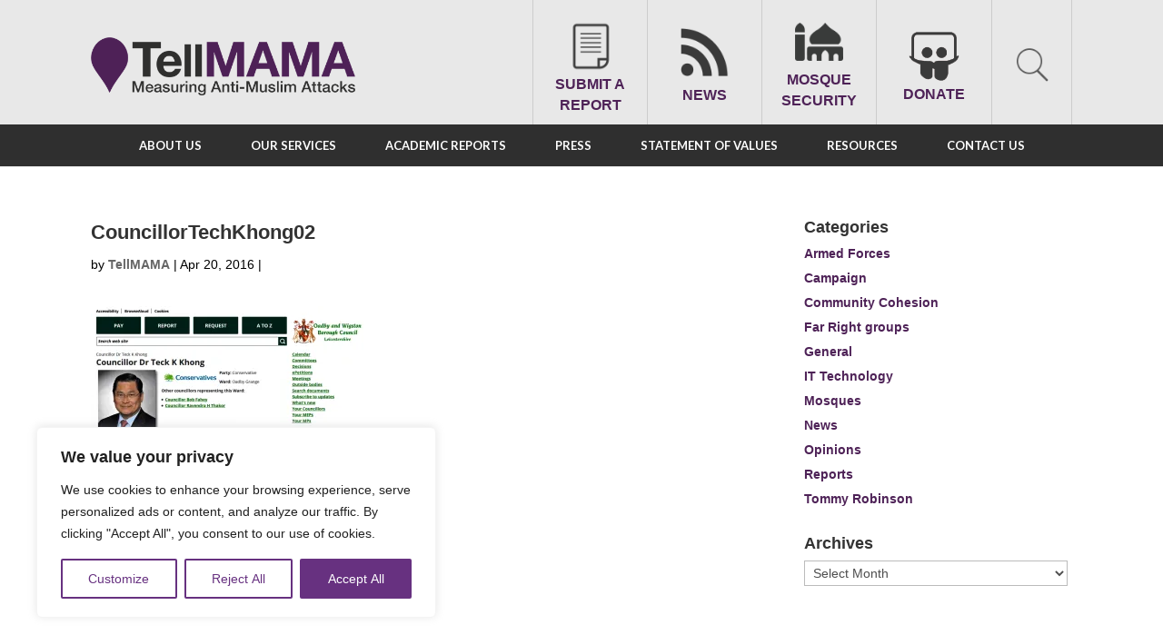

--- FILE ---
content_type: text/html; charset=UTF-8
request_url: https://tellmamauk.org/meet-cllr-dr-teck-khong-conservative-councillor-and-general-practitioner/councillortechkhong02/
body_size: 29560
content:
<!DOCTYPE html>
<!--[if IE 6]>
<html id="ie6" lang="en-GB" prefix="og: http://ogp.me/ns# fb: http://ogp.me/ns/fb#">
<![endif]-->
<!--[if IE 7]>
<html id="ie7" lang="en-GB" prefix="og: http://ogp.me/ns# fb: http://ogp.me/ns/fb#">
<![endif]-->
<!--[if IE 8]>
<html id="ie8" lang="en-GB" prefix="og: http://ogp.me/ns# fb: http://ogp.me/ns/fb#">
<![endif]-->
<!--[if !(IE 6) | !(IE 7) | !(IE 8)  ]><!-->
<html lang="en-GB" prefix="og: http://ogp.me/ns# fb: http://ogp.me/ns/fb#">
<!--<![endif]-->
<head>
  
  <script async src="https://www.googletagmanager.com/gtag/js?id=G-SFZ4BMQTNB"></script>
<script>
  window.dataLayer = window.dataLayer || [];
  function gtag(){dataLayer.push(arguments);}
  gtag('js', new Date());

  gtag('config', 'G-SFZ4BMQTNB');
</script>
  
  <meta charset="UTF-8" />
  <meta name="apple-itunes-app" content="app-id=622411023, affiliate-data=myAffiliateData, app-argument=https://itunes.apple.com/gb/app/tell-mama/id622411023?mt=8">
      
  
  <link rel="pingback" href="https://tellmamauk.org/xmlrpc.php" />

    <!--[if lt IE 9]>
  <script src="https://tellmamauk.org/wp-content/themes/Divi/js/html5.js" type="text/javascript"></script>
  <![endif]-->

  <script type="text/javascript">
    document.documentElement.className = 'js';
  </script>
  <title>CouncillorTechKhong02 - TELL MAMA</title>
<meta name='robots' content='max-image-preview:large' />
	<style>img:is([sizes="auto" i], [sizes^="auto," i]) { contain-intrinsic-size: 3000px 1500px }</style>
	
<!-- This site is optimized with the Yoast SEO Premium plugin v7.0.3 - https://yoast.com/wordpress/plugins/seo/ -->
<link rel="canonical" href="https://tellmamauk.org/meet-cllr-dr-teck-khong-conservative-councillor-and-general-practitioner/councillortechkhong02/" />
<meta property="og:locale" content="en_GB" />
<meta property="og:type" content="article" />
<meta property="og:title" content="CouncillorTechKhong02 - TELL MAMA" />
<meta property="og:url" content="https://tellmamauk.org/meet-cllr-dr-teck-khong-conservative-councillor-and-general-practitioner/councillortechkhong02/" />
<meta property="og:site_name" content="TELL MAMA" />
<meta property="article:publisher" content="https://en-gb.facebook.com/TellMamaUK" />
<meta property="og:image" content="https://tellmamauk.org/wp-content/uploads/2016/04/CouncillorTechKhong02.png" />
<meta property="og:image:secure_url" content="https://tellmamauk.org/wp-content/uploads/2016/04/CouncillorTechKhong02.png" />
<script type='application/ld+json'>{"@context":"https:\/\/schema.org","@type":"Organization","url":"https:\/\/tellmamauk.org\/","sameAs":["https:\/\/en-gb.facebook.com\/TellMamaUK","https:\/\/twitter.com\/TellMamaUK"],"@id":"#organization","name":"Tell MAMA","logo":"https:\/\/tellmamauk.org\/wp-content\/uploads\/2016\/08\/tellmamalogo.png"}</script>
<!-- / Yoast SEO Premium plugin. -->

<link rel='dns-prefetch' href='//apis.google.com' />
<link rel='dns-prefetch' href='//static.addtoany.com' />
<link rel='dns-prefetch' href='//ajax.googleapis.com' />
<link rel='dns-prefetch' href='//www.googletagmanager.com' />
<link rel='dns-prefetch' href='//stats.wp.com' />
<link rel='dns-prefetch' href='//fonts.googleapis.com' />
<link rel='preconnect' href='//i0.wp.com' />
<link rel='preconnect' href='//c0.wp.com' />
<link rel="alternate" type="application/rss+xml" title="TELL MAMA &raquo; Feed" href="https://tellmamauk.org/feed/" />
<link rel="alternate" type="application/rss+xml" title="TELL MAMA &raquo; Comments Feed" href="https://tellmamauk.org/comments/feed/" />
<script type="text/javascript">
/* <![CDATA[ */
window._wpemojiSettings = {"baseUrl":"https:\/\/s.w.org\/images\/core\/emoji\/16.0.1\/72x72\/","ext":".png","svgUrl":"https:\/\/s.w.org\/images\/core\/emoji\/16.0.1\/svg\/","svgExt":".svg","source":{"concatemoji":"https:\/\/tellmamauk.org\/wp-includes\/js\/wp-emoji-release.min.js?ver=6.8.3"}};
/*! This file is auto-generated */
!function(s,n){var o,i,e;function c(e){try{var t={supportTests:e,timestamp:(new Date).valueOf()};sessionStorage.setItem(o,JSON.stringify(t))}catch(e){}}function p(e,t,n){e.clearRect(0,0,e.canvas.width,e.canvas.height),e.fillText(t,0,0);var t=new Uint32Array(e.getImageData(0,0,e.canvas.width,e.canvas.height).data),a=(e.clearRect(0,0,e.canvas.width,e.canvas.height),e.fillText(n,0,0),new Uint32Array(e.getImageData(0,0,e.canvas.width,e.canvas.height).data));return t.every(function(e,t){return e===a[t]})}function u(e,t){e.clearRect(0,0,e.canvas.width,e.canvas.height),e.fillText(t,0,0);for(var n=e.getImageData(16,16,1,1),a=0;a<n.data.length;a++)if(0!==n.data[a])return!1;return!0}function f(e,t,n,a){switch(t){case"flag":return n(e,"\ud83c\udff3\ufe0f\u200d\u26a7\ufe0f","\ud83c\udff3\ufe0f\u200b\u26a7\ufe0f")?!1:!n(e,"\ud83c\udde8\ud83c\uddf6","\ud83c\udde8\u200b\ud83c\uddf6")&&!n(e,"\ud83c\udff4\udb40\udc67\udb40\udc62\udb40\udc65\udb40\udc6e\udb40\udc67\udb40\udc7f","\ud83c\udff4\u200b\udb40\udc67\u200b\udb40\udc62\u200b\udb40\udc65\u200b\udb40\udc6e\u200b\udb40\udc67\u200b\udb40\udc7f");case"emoji":return!a(e,"\ud83e\udedf")}return!1}function g(e,t,n,a){var r="undefined"!=typeof WorkerGlobalScope&&self instanceof WorkerGlobalScope?new OffscreenCanvas(300,150):s.createElement("canvas"),o=r.getContext("2d",{willReadFrequently:!0}),i=(o.textBaseline="top",o.font="600 32px Arial",{});return e.forEach(function(e){i[e]=t(o,e,n,a)}),i}function t(e){var t=s.createElement("script");t.src=e,t.defer=!0,s.head.appendChild(t)}"undefined"!=typeof Promise&&(o="wpEmojiSettingsSupports",i=["flag","emoji"],n.supports={everything:!0,everythingExceptFlag:!0},e=new Promise(function(e){s.addEventListener("DOMContentLoaded",e,{once:!0})}),new Promise(function(t){var n=function(){try{var e=JSON.parse(sessionStorage.getItem(o));if("object"==typeof e&&"number"==typeof e.timestamp&&(new Date).valueOf()<e.timestamp+604800&&"object"==typeof e.supportTests)return e.supportTests}catch(e){}return null}();if(!n){if("undefined"!=typeof Worker&&"undefined"!=typeof OffscreenCanvas&&"undefined"!=typeof URL&&URL.createObjectURL&&"undefined"!=typeof Blob)try{var e="postMessage("+g.toString()+"("+[JSON.stringify(i),f.toString(),p.toString(),u.toString()].join(",")+"));",a=new Blob([e],{type:"text/javascript"}),r=new Worker(URL.createObjectURL(a),{name:"wpTestEmojiSupports"});return void(r.onmessage=function(e){c(n=e.data),r.terminate(),t(n)})}catch(e){}c(n=g(i,f,p,u))}t(n)}).then(function(e){for(var t in e)n.supports[t]=e[t],n.supports.everything=n.supports.everything&&n.supports[t],"flag"!==t&&(n.supports.everythingExceptFlag=n.supports.everythingExceptFlag&&n.supports[t]);n.supports.everythingExceptFlag=n.supports.everythingExceptFlag&&!n.supports.flag,n.DOMReady=!1,n.readyCallback=function(){n.DOMReady=!0}}).then(function(){return e}).then(function(){var e;n.supports.everything||(n.readyCallback(),(e=n.source||{}).concatemoji?t(e.concatemoji):e.wpemoji&&e.twemoji&&(t(e.twemoji),t(e.wpemoji)))}))}((window,document),window._wpemojiSettings);
/* ]]> */
</script>
<meta content="Tell Mama v.3.0" name="generator"/><link rel='stylesheet' id='mediatagger-css' href='https://tellmamauk.org/wp-content/plugins/wp-mediatagger/mediatagger.css?ver=4.1.1' type='text/css' media='all' />
<link rel='stylesheet' id='ppss_style-css' href='https://tellmamauk.org/wp-content/plugins/pagepost-specific-social-share-buttons/ppss_style.css?ver=6.8.3' type='text/css' media='all' />
<style id='wp-emoji-styles-inline-css' type='text/css'>

	img.wp-smiley, img.emoji {
		display: inline !important;
		border: none !important;
		box-shadow: none !important;
		height: 1em !important;
		width: 1em !important;
		margin: 0 0.07em !important;
		vertical-align: -0.1em !important;
		background: none !important;
		padding: 0 !important;
	}
</style>
<link rel='stylesheet' id='wp-block-library-css' href='https://c0.wp.com/c/6.8.3/wp-includes/css/dist/block-library/style.min.css' type='text/css' media='all' />
<style id='classic-theme-styles-inline-css' type='text/css'>
/*! This file is auto-generated */
.wp-block-button__link{color:#fff;background-color:#32373c;border-radius:9999px;box-shadow:none;text-decoration:none;padding:calc(.667em + 2px) calc(1.333em + 2px);font-size:1.125em}.wp-block-file__button{background:#32373c;color:#fff;text-decoration:none}
</style>
<link rel='stylesheet' id='mediaelement-css' href='https://c0.wp.com/c/6.8.3/wp-includes/js/mediaelement/mediaelementplayer-legacy.min.css' type='text/css' media='all' />
<link rel='stylesheet' id='wp-mediaelement-css' href='https://c0.wp.com/c/6.8.3/wp-includes/js/mediaelement/wp-mediaelement.min.css' type='text/css' media='all' />
<style id='jetpack-sharing-buttons-style-inline-css' type='text/css'>
.jetpack-sharing-buttons__services-list{display:flex;flex-direction:row;flex-wrap:wrap;gap:0;list-style-type:none;margin:5px;padding:0}.jetpack-sharing-buttons__services-list.has-small-icon-size{font-size:12px}.jetpack-sharing-buttons__services-list.has-normal-icon-size{font-size:16px}.jetpack-sharing-buttons__services-list.has-large-icon-size{font-size:24px}.jetpack-sharing-buttons__services-list.has-huge-icon-size{font-size:36px}@media print{.jetpack-sharing-buttons__services-list{display:none!important}}.editor-styles-wrapper .wp-block-jetpack-sharing-buttons{gap:0;padding-inline-start:0}ul.jetpack-sharing-buttons__services-list.has-background{padding:1.25em 2.375em}
</style>
<style id='global-styles-inline-css' type='text/css'>
:root{--wp--preset--aspect-ratio--square: 1;--wp--preset--aspect-ratio--4-3: 4/3;--wp--preset--aspect-ratio--3-4: 3/4;--wp--preset--aspect-ratio--3-2: 3/2;--wp--preset--aspect-ratio--2-3: 2/3;--wp--preset--aspect-ratio--16-9: 16/9;--wp--preset--aspect-ratio--9-16: 9/16;--wp--preset--color--black: #000000;--wp--preset--color--cyan-bluish-gray: #abb8c3;--wp--preset--color--white: #ffffff;--wp--preset--color--pale-pink: #f78da7;--wp--preset--color--vivid-red: #cf2e2e;--wp--preset--color--luminous-vivid-orange: #ff6900;--wp--preset--color--luminous-vivid-amber: #fcb900;--wp--preset--color--light-green-cyan: #7bdcb5;--wp--preset--color--vivid-green-cyan: #00d084;--wp--preset--color--pale-cyan-blue: #8ed1fc;--wp--preset--color--vivid-cyan-blue: #0693e3;--wp--preset--color--vivid-purple: #9b51e0;--wp--preset--gradient--vivid-cyan-blue-to-vivid-purple: linear-gradient(135deg,rgba(6,147,227,1) 0%,rgb(155,81,224) 100%);--wp--preset--gradient--light-green-cyan-to-vivid-green-cyan: linear-gradient(135deg,rgb(122,220,180) 0%,rgb(0,208,130) 100%);--wp--preset--gradient--luminous-vivid-amber-to-luminous-vivid-orange: linear-gradient(135deg,rgba(252,185,0,1) 0%,rgba(255,105,0,1) 100%);--wp--preset--gradient--luminous-vivid-orange-to-vivid-red: linear-gradient(135deg,rgba(255,105,0,1) 0%,rgb(207,46,46) 100%);--wp--preset--gradient--very-light-gray-to-cyan-bluish-gray: linear-gradient(135deg,rgb(238,238,238) 0%,rgb(169,184,195) 100%);--wp--preset--gradient--cool-to-warm-spectrum: linear-gradient(135deg,rgb(74,234,220) 0%,rgb(151,120,209) 20%,rgb(207,42,186) 40%,rgb(238,44,130) 60%,rgb(251,105,98) 80%,rgb(254,248,76) 100%);--wp--preset--gradient--blush-light-purple: linear-gradient(135deg,rgb(255,206,236) 0%,rgb(152,150,240) 100%);--wp--preset--gradient--blush-bordeaux: linear-gradient(135deg,rgb(254,205,165) 0%,rgb(254,45,45) 50%,rgb(107,0,62) 100%);--wp--preset--gradient--luminous-dusk: linear-gradient(135deg,rgb(255,203,112) 0%,rgb(199,81,192) 50%,rgb(65,88,208) 100%);--wp--preset--gradient--pale-ocean: linear-gradient(135deg,rgb(255,245,203) 0%,rgb(182,227,212) 50%,rgb(51,167,181) 100%);--wp--preset--gradient--electric-grass: linear-gradient(135deg,rgb(202,248,128) 0%,rgb(113,206,126) 100%);--wp--preset--gradient--midnight: linear-gradient(135deg,rgb(2,3,129) 0%,rgb(40,116,252) 100%);--wp--preset--font-size--small: 13px;--wp--preset--font-size--medium: 20px;--wp--preset--font-size--large: 36px;--wp--preset--font-size--x-large: 42px;--wp--preset--spacing--20: 0.44rem;--wp--preset--spacing--30: 0.67rem;--wp--preset--spacing--40: 1rem;--wp--preset--spacing--50: 1.5rem;--wp--preset--spacing--60: 2.25rem;--wp--preset--spacing--70: 3.38rem;--wp--preset--spacing--80: 5.06rem;--wp--preset--shadow--natural: 6px 6px 9px rgba(0, 0, 0, 0.2);--wp--preset--shadow--deep: 12px 12px 50px rgba(0, 0, 0, 0.4);--wp--preset--shadow--sharp: 6px 6px 0px rgba(0, 0, 0, 0.2);--wp--preset--shadow--outlined: 6px 6px 0px -3px rgba(255, 255, 255, 1), 6px 6px rgba(0, 0, 0, 1);--wp--preset--shadow--crisp: 6px 6px 0px rgba(0, 0, 0, 1);}:where(.is-layout-flex){gap: 0.5em;}:where(.is-layout-grid){gap: 0.5em;}body .is-layout-flex{display: flex;}.is-layout-flex{flex-wrap: wrap;align-items: center;}.is-layout-flex > :is(*, div){margin: 0;}body .is-layout-grid{display: grid;}.is-layout-grid > :is(*, div){margin: 0;}:where(.wp-block-columns.is-layout-flex){gap: 2em;}:where(.wp-block-columns.is-layout-grid){gap: 2em;}:where(.wp-block-post-template.is-layout-flex){gap: 1.25em;}:where(.wp-block-post-template.is-layout-grid){gap: 1.25em;}.has-black-color{color: var(--wp--preset--color--black) !important;}.has-cyan-bluish-gray-color{color: var(--wp--preset--color--cyan-bluish-gray) !important;}.has-white-color{color: var(--wp--preset--color--white) !important;}.has-pale-pink-color{color: var(--wp--preset--color--pale-pink) !important;}.has-vivid-red-color{color: var(--wp--preset--color--vivid-red) !important;}.has-luminous-vivid-orange-color{color: var(--wp--preset--color--luminous-vivid-orange) !important;}.has-luminous-vivid-amber-color{color: var(--wp--preset--color--luminous-vivid-amber) !important;}.has-light-green-cyan-color{color: var(--wp--preset--color--light-green-cyan) !important;}.has-vivid-green-cyan-color{color: var(--wp--preset--color--vivid-green-cyan) !important;}.has-pale-cyan-blue-color{color: var(--wp--preset--color--pale-cyan-blue) !important;}.has-vivid-cyan-blue-color{color: var(--wp--preset--color--vivid-cyan-blue) !important;}.has-vivid-purple-color{color: var(--wp--preset--color--vivid-purple) !important;}.has-black-background-color{background-color: var(--wp--preset--color--black) !important;}.has-cyan-bluish-gray-background-color{background-color: var(--wp--preset--color--cyan-bluish-gray) !important;}.has-white-background-color{background-color: var(--wp--preset--color--white) !important;}.has-pale-pink-background-color{background-color: var(--wp--preset--color--pale-pink) !important;}.has-vivid-red-background-color{background-color: var(--wp--preset--color--vivid-red) !important;}.has-luminous-vivid-orange-background-color{background-color: var(--wp--preset--color--luminous-vivid-orange) !important;}.has-luminous-vivid-amber-background-color{background-color: var(--wp--preset--color--luminous-vivid-amber) !important;}.has-light-green-cyan-background-color{background-color: var(--wp--preset--color--light-green-cyan) !important;}.has-vivid-green-cyan-background-color{background-color: var(--wp--preset--color--vivid-green-cyan) !important;}.has-pale-cyan-blue-background-color{background-color: var(--wp--preset--color--pale-cyan-blue) !important;}.has-vivid-cyan-blue-background-color{background-color: var(--wp--preset--color--vivid-cyan-blue) !important;}.has-vivid-purple-background-color{background-color: var(--wp--preset--color--vivid-purple) !important;}.has-black-border-color{border-color: var(--wp--preset--color--black) !important;}.has-cyan-bluish-gray-border-color{border-color: var(--wp--preset--color--cyan-bluish-gray) !important;}.has-white-border-color{border-color: var(--wp--preset--color--white) !important;}.has-pale-pink-border-color{border-color: var(--wp--preset--color--pale-pink) !important;}.has-vivid-red-border-color{border-color: var(--wp--preset--color--vivid-red) !important;}.has-luminous-vivid-orange-border-color{border-color: var(--wp--preset--color--luminous-vivid-orange) !important;}.has-luminous-vivid-amber-border-color{border-color: var(--wp--preset--color--luminous-vivid-amber) !important;}.has-light-green-cyan-border-color{border-color: var(--wp--preset--color--light-green-cyan) !important;}.has-vivid-green-cyan-border-color{border-color: var(--wp--preset--color--vivid-green-cyan) !important;}.has-pale-cyan-blue-border-color{border-color: var(--wp--preset--color--pale-cyan-blue) !important;}.has-vivid-cyan-blue-border-color{border-color: var(--wp--preset--color--vivid-cyan-blue) !important;}.has-vivid-purple-border-color{border-color: var(--wp--preset--color--vivid-purple) !important;}.has-vivid-cyan-blue-to-vivid-purple-gradient-background{background: var(--wp--preset--gradient--vivid-cyan-blue-to-vivid-purple) !important;}.has-light-green-cyan-to-vivid-green-cyan-gradient-background{background: var(--wp--preset--gradient--light-green-cyan-to-vivid-green-cyan) !important;}.has-luminous-vivid-amber-to-luminous-vivid-orange-gradient-background{background: var(--wp--preset--gradient--luminous-vivid-amber-to-luminous-vivid-orange) !important;}.has-luminous-vivid-orange-to-vivid-red-gradient-background{background: var(--wp--preset--gradient--luminous-vivid-orange-to-vivid-red) !important;}.has-very-light-gray-to-cyan-bluish-gray-gradient-background{background: var(--wp--preset--gradient--very-light-gray-to-cyan-bluish-gray) !important;}.has-cool-to-warm-spectrum-gradient-background{background: var(--wp--preset--gradient--cool-to-warm-spectrum) !important;}.has-blush-light-purple-gradient-background{background: var(--wp--preset--gradient--blush-light-purple) !important;}.has-blush-bordeaux-gradient-background{background: var(--wp--preset--gradient--blush-bordeaux) !important;}.has-luminous-dusk-gradient-background{background: var(--wp--preset--gradient--luminous-dusk) !important;}.has-pale-ocean-gradient-background{background: var(--wp--preset--gradient--pale-ocean) !important;}.has-electric-grass-gradient-background{background: var(--wp--preset--gradient--electric-grass) !important;}.has-midnight-gradient-background{background: var(--wp--preset--gradient--midnight) !important;}.has-small-font-size{font-size: var(--wp--preset--font-size--small) !important;}.has-medium-font-size{font-size: var(--wp--preset--font-size--medium) !important;}.has-large-font-size{font-size: var(--wp--preset--font-size--large) !important;}.has-x-large-font-size{font-size: var(--wp--preset--font-size--x-large) !important;}
:where(.wp-block-post-template.is-layout-flex){gap: 1.25em;}:where(.wp-block-post-template.is-layout-grid){gap: 1.25em;}
:where(.wp-block-columns.is-layout-flex){gap: 2em;}:where(.wp-block-columns.is-layout-grid){gap: 2em;}
:root :where(.wp-block-pullquote){font-size: 1.5em;line-height: 1.6;}
</style>
<link rel='stylesheet' id='edsanimate-animo-css-css' href='https://tellmamauk.org/wp-content/plugins/animate-it/assets/css/animate-animo.css?ver=6.8.3' type='text/css' media='all' />
<link rel='stylesheet' id='bne-testimonials-css-css' href='https://tellmamauk.org/wp-content/plugins/bne-testimonials/assets/css/bne-testimonials.min.css?ver=2.0.8' type='text/css' media='all' />
<link rel='stylesheet' id='cptchpr_stylesheet-css' href='https://tellmamauk.org/wp-content/plugins/captcha-pro/css/style.css?ver=6.8.3' type='text/css' media='all' />
<link rel='stylesheet' id='contact-form-7-css' href='https://tellmamauk.org/wp-content/plugins/contact-form-7/includes/css/styles.css?ver=6.1.2' type='text/css' media='all' />
<link rel='stylesheet' id='jquery-ui-theme-css' href='https://ajax.googleapis.com/ajax/libs/jqueryui/1.11.4/themes/smoothness/jquery-ui.min.css?ver=1.11.4' type='text/css' media='all' />
<link rel='stylesheet' id='jquery-ui-timepicker-css' href='https://tellmamauk.org/wp-content/plugins/contact-form-7-datepicker/js/jquery-ui-timepicker/jquery-ui-timepicker-addon.min.css?ver=6.8.3' type='text/css' media='all' />
<link rel='stylesheet' id='go-portfolio-magnific-popup-styles-css' href='https://tellmamauk.org/wp-content/plugins/go_portfolio/assets/plugins/magnific-popup/magnific-popup.css?ver=1.6.4' type='text/css' media='all' />
<link rel='stylesheet' id='go-portfolio-styles-css' href='https://tellmamauk.org/wp-content/plugins/go_portfolio/assets/css/go_portfolio_styles.css?ver=1.6.4' type='text/css' media='all' />
<style id='go-portfolio-styles-inline-css' type='text/css'>
@media only screen and (min-width: 768px) and (max-width: 959px) {
		.gw-gopf-posts { letter-spacing:10px; }
		.gw-gopf {
			
			margin:0 auto;
		}
		.gw-gopf-1col .gw-gopf-col-wrap { 
        	float:left !important;		
			margin-left:0 !important;
        	width:100%;		
		} 
		.gw-gopf-2cols .gw-gopf-col-wrap,
		.gw-gopf-3cols .gw-gopf-col-wrap,
		.gw-gopf-4cols .gw-gopf-col-wrap,
		.gw-gopf-5cols .gw-gopf-col-wrap,
		.gw-gopf-6cols .gw-gopf-col-wrap,
		.gw-gopf-7cols .gw-gopf-col-wrap,
		.gw-gopf-8cols .gw-gopf-col-wrap,
		.gw-gopf-9cols .gw-gopf-col-wrap,
		.gw-gopf-10cols .gw-gopf-col-wrap { width:50% !important; }		
	}

		@media only screen and (min-width: 480px) and (max-width: 767px) {
		.gw-gopf-posts { letter-spacing:20px; }
		.gw-gopf {
			
			margin:0 auto;
		}		
		.gw-gopf-1col .gw-gopf-col-wrap,
		.gw-gopf-2cols .gw-gopf-col-wrap,
		.gw-gopf-3cols .gw-gopf-col-wrap,
		.gw-gopf-4cols .gw-gopf-col-wrap,
		.gw-gopf-5cols .gw-gopf-col-wrap,
		.gw-gopf-6cols .gw-gopf-col-wrap,
		.gw-gopf-7cols .gw-gopf-col-wrap,
		.gw-gopf-8cols .gw-gopf-col-wrap,
		.gw-gopf-9cols .gw-gopf-col-wrap,
		.gw-gopf-10cols .gw-gopf-col-wrap { 
        	float:left !important;		
			margin-left:0 !important;
        	width:100%;
		}

		/* RTL */
		.gw-gopf-rtl.gw-gopf-1col .gw-gopf-col-wrap,
		.gw-gopf-rtl.gw-gopf-2cols .gw-gopf-col-wrap,
		.gw-gopf-rtl.gw-gopf-3cols .gw-gopf-col-wrap,
		.gw-gopf-rtl.gw-gopf-4cols .gw-gopf-col-wrap,
		.gw-gopf-rtl.gw-gopf-5cols .gw-gopf-col-wrap,
		.gw-gopf-rtl.gw-gopf-6cols .gw-gopf-col-wrap,
		.gw-gopf-rtl.gw-gopf-7cols .gw-gopf-col-wrap,
		.gw-gopf-rtl.gw-gopf-8cols .gw-gopf-col-wrap,
		.gw-gopf-rtl.gw-gopf-9cols .gw-gopf-col-wrap,
		.gw-gopf-rtl.gw-gopf-10cols .gw-gopf-col-wrap { float:right !important; }
		
		.gw-gopf-slider-type.gw-gopf-rtl.gw-gopf-1col .gw-gopf-col-wrap,
		.gw-gopf-slider-type.gw-gopf-rtl.gw-gopf-2cols .gw-gopf-col-wrap,
		.gw-gopf-slider-type.gw-gopf-rtl.gw-gopf-3cols .gw-gopf-col-wrap,
		.gw-gopf-slider-type.gw-gopf-rtl.gw-gopf-4cols .gw-gopf-col-wrap,
		.gw-gopf-slider-type.gw-gopf-rtl.gw-gopf-5cols .gw-gopf-col-wrap,
		.gw-gopf-slider-type.gw-gopf-rtl.gw-gopf-6cols .gw-gopf-col-wrap,
		.gw-gopf-slider-type.gw-gopf-rtl.gw-gopf-7cols .gw-gopf-col-wrap,
		.gw-gopf-slider-type.gw-gopf-rtl.gw-gopf-8cols .gw-gopf-col-wrap,
		.gw-gopf-slider-type.gw-gopf-rtl.gw-gopf-9cols .gw-gopf-col-wrap,
		.gw-gopf-slider-type.gw-gopf-rtl.gw-gopf-10cols .gw-gopf-col-wrap { float:left !important; }
		
	}
	
	
		@media only screen and (max-width: 479px) {
		.gw-gopf-posts { letter-spacing:30px; }
		.gw-gopf {
			max-width:400px;
			margin:0 auto;
		}
		.gw-gopf-1col .gw-gopf-col-wrap,
		.gw-gopf-2cols .gw-gopf-col-wrap,
		.gw-gopf-3cols .gw-gopf-col-wrap,
		.gw-gopf-4cols .gw-gopf-col-wrap,
		.gw-gopf-5cols .gw-gopf-col-wrap,
		.gw-gopf-6cols .gw-gopf-col-wrap,
		.gw-gopf-7cols .gw-gopf-col-wrap,
		.gw-gopf-8cols .gw-gopf-col-wrap,
		.gw-gopf-9cols .gw-gopf-col-wrap,
		.gw-gopf-10cols .gw-gopf-col-wrap {
        	margin-left:0 !important;
        	float:left !important;
        	width:100%;
         }
		 
		/* RTL */
		.gw-gopf-rtl.gw-gopf-1col .gw-gopf-col-wrap,
		.gw-gopf-rtl.gw-gopf-2cols .gw-gopf-col-wrap,
		.gw-gopf-rtl.gw-gopf-3cols .gw-gopf-col-wrap,
		.gw-gopf-rtl.gw-gopf-4cols .gw-gopf-col-wrap,
		.gw-gopf-rtl.gw-gopf-5cols .gw-gopf-col-wrap,
		.gw-gopf-rtl.gw-gopf-6cols .gw-gopf-col-wrap,
		.gw-gopf-rtl.gw-gopf-7cols .gw-gopf-col-wrap,
		.gw-gopf-rtl.gw-gopf-8cols .gw-gopf-col-wrap,
		.gw-gopf-rtl.gw-gopf-9cols .gw-gopf-col-wrap,
		.gw-gopf-rtl.gw-gopf-10cols .gw-gopf-col-wrap { float:right !important; }
		
		.gw-gopf-slider-type.gw-gopf-rtl.gw-gopf-1col .gw-gopf-col-wrap,
		.gw-gopf-slider-type.gw-gopf-rtl.gw-gopf-2cols .gw-gopf-col-wrap,
		.gw-gopf-slider-type.gw-gopf-rtl.gw-gopf-3cols .gw-gopf-col-wrap,
		.gw-gopf-slider-type.gw-gopf-rtl.gw-gopf-4cols .gw-gopf-col-wrap,
		.gw-gopf-slider-type.gw-gopf-rtl.gw-gopf-5cols .gw-gopf-col-wrap,
		.gw-gopf-slider-type.gw-gopf-rtl.gw-gopf-6cols .gw-gopf-col-wrap,
		.gw-gopf-slider-type.gw-gopf-rtl.gw-gopf-7cols .gw-gopf-col-wrap,
		.gw-gopf-slider-type.gw-gopf-rtl.gw-gopf-8cols .gw-gopf-col-wrap,
		.gw-gopf-slider-type.gw-gopf-rtl.gw-gopf-9cols .gw-gopf-col-wrap,
		.gw-gopf-slider-type.gw-gopf-rtl.gw-gopf-10cols .gw-gopf-col-wrap { float:left !important; }		
		 
	}
</style>
<link rel='stylesheet' id='ubermenu-lato-css' href='//fonts.googleapis.com/css?family=Lato%3A%2C300%2C400%2C700&#038;ver=6.8.3' type='text/css' media='all' />
<link rel='stylesheet' id='divi-fonts-css' href='https://fonts.googleapis.com/css?family=Open+Sans:300italic,400italic,600italic,700italic,800italic,400,300,600,700,800&#038;subset=latin,latin-ext' type='text/css' media='all' />
<link rel='stylesheet' id='divi-style-css' href='https://tellmamauk.org/wp-content/themes/TellMama/style.css?ver=3.0' type='text/css' media='all' />
<link rel='stylesheet' id='fancybox-css' href='https://tellmamauk.org/wp-content/plugins/easy-fancybox/fancybox/1.5.4/jquery.fancybox.min.css?ver=6.8.3' type='text/css' media='screen' />
<style id='fancybox-inline-css' type='text/css'>
#fancybox-content{border-color:#fff;}
</style>
<link rel='stylesheet' id='wp-pagenavi-css' href='https://tellmamauk.org/wp-content/plugins/wp-pagenavi/pagenavi-css.css?ver=2.70' type='text/css' media='all' />
<link rel='stylesheet' id='synved-shortcode-jquery-ui-css' href='https://tellmamauk.org/wp-content/plugins/synved-shortcodes/synved-shortcode/jqueryUI/css/snvdshc/jquery-ui-1.9.2.custom.min.css?ver=1.9.2' type='text/css' media='all' />
<link rel='stylesheet' id='synved-shortcode-layout-css' href='https://tellmamauk.org/wp-content/plugins/synved-shortcodes/synved-shortcode/style/layout.css?ver=1.0' type='text/css' media='all' />
<link rel='stylesheet' id='synved-shortcode-jquery-ui-custom-css' href='https://tellmamauk.org/wp-content/plugins/synved-shortcodes/synved-shortcode/style/jquery-ui.css?ver=1.0' type='text/css' media='all' />
<link rel='stylesheet' id='et-shortcodes-css-css' href='https://tellmamauk.org/wp-content/themes/Divi/epanel/shortcodes/css/shortcodes.css?ver=3.0' type='text/css' media='all' />
<link rel='stylesheet' id='et-shortcodes-responsive-css-css' href='https://tellmamauk.org/wp-content/themes/Divi/epanel/shortcodes/css/shortcodes_responsive.css?ver=3.0' type='text/css' media='all' />
<link rel='stylesheet' id='magnific-popup-css' href='https://tellmamauk.org/wp-content/themes/Divi/includes/builder/styles/magnific_popup.css?ver=3.0' type='text/css' media='all' />
<link rel='stylesheet' id='wpforms-choicesjs-css' href='https://tellmamauk.org/wp-content/plugins/wpforms/assets/css/integrations/divi/choices.min.css?ver=10.2.0' type='text/css' media='all' />
<link rel='stylesheet' id='wpforms-smart-phone-field-css' href='https://tellmamauk.org/wp-content/plugins/wpforms/assets/pro/css/integrations/divi/intl-tel-input.min.css?ver=25.3.1' type='text/css' media='all' />
<link rel='stylesheet' id='wpforms-richtext-field-css' href='https://tellmamauk.org/wp-content/plugins/wpforms/assets/pro/css/integrations/divi/richtext.min.css?ver=1.9.8.1' type='text/css' media='all' />
<link rel='stylesheet' id='wpforms-content-field-css' href='https://tellmamauk.org/wp-content/plugins/wpforms/assets/pro/css/integrations/divi/content.min.css?ver=1.9.8.1' type='text/css' media='all' />
<link rel='stylesheet' id='wpforms-divi-pro-classic-full-css' href='https://tellmamauk.org/wp-content/plugins/wpforms/assets/pro/css/integrations/divi/wpforms-classic-full.min.css?ver=1.9.8.1' type='text/css' media='all' />
<link rel='stylesheet' id='addtoany-css' href='https://tellmamauk.org/wp-content/plugins/add-to-any/addtoany.min.css?ver=1.16' type='text/css' media='all' />
<link rel='stylesheet' id='jquery-ui-smoothness-css' href='https://tellmamauk.org/wp-content/plugins/contact-form-7/includes/js/jquery-ui/themes/smoothness/jquery-ui.min.css?ver=1.12.1' type='text/css' media='screen' />
<link rel='stylesheet' id='ubermenu-css' href='https://tellmamauk.org/wp-content/plugins/ubermenu/pro/assets/css/ubermenu.min.css?ver=3.8.2' type='text/css' media='all' />
<link rel='stylesheet' id='ubermenu-clean-white-css' href='https://tellmamauk.org/wp-content/plugins/ubermenu/pro/assets/css/skins/cleanwhite.css?ver=6.8.3' type='text/css' media='all' />
<link rel='stylesheet' id='ubermenu-font-awesome-all-css' href='https://tellmamauk.org/wp-content/plugins/ubermenu/assets/fontawesome/css/all.min.css?ver=6.8.3' type='text/css' media='all' />
<script type="text/javascript" src="https://tellmamauk.org/wp-content/plugins/wp-mediatagger/mediatagger.js?ver=4.1.1" id="mediatagger-js"></script>
<script type="text/javascript" src="https://c0.wp.com/c/6.8.3/wp-includes/js/jquery/jquery.min.js" id="jquery-core-js"></script>
<script type="text/javascript" src="https://c0.wp.com/c/6.8.3/wp-includes/js/jquery/jquery-migrate.min.js" id="jquery-migrate-js"></script>
<script type="text/javascript" id="cookie-law-info-js-extra">
/* <![CDATA[ */
var _ckyConfig = {"_ipData":[],"_assetsURL":"https:\/\/tellmamauk.org\/wp-content\/plugins\/cookie-law-info\/lite\/frontend\/images\/","_publicURL":"https:\/\/tellmamauk.org","_expiry":"365","_categories":[{"name":"Necessary","slug":"necessary","isNecessary":true,"ccpaDoNotSell":true,"cookies":[],"active":true,"defaultConsent":{"gdpr":true,"ccpa":true}},{"name":"Functional","slug":"functional","isNecessary":false,"ccpaDoNotSell":true,"cookies":[],"active":true,"defaultConsent":{"gdpr":false,"ccpa":false}},{"name":"Analytics","slug":"analytics","isNecessary":false,"ccpaDoNotSell":true,"cookies":[],"active":true,"defaultConsent":{"gdpr":false,"ccpa":false}},{"name":"Performance","slug":"performance","isNecessary":false,"ccpaDoNotSell":true,"cookies":[],"active":true,"defaultConsent":{"gdpr":false,"ccpa":false}},{"name":"Advertisement","slug":"advertisement","isNecessary":false,"ccpaDoNotSell":true,"cookies":[],"active":true,"defaultConsent":{"gdpr":false,"ccpa":false}}],"_activeLaw":"gdpr","_rootDomain":"","_block":"1","_showBanner":"1","_bannerConfig":{"settings":{"type":"box","preferenceCenterType":"popup","position":"bottom-left","applicableLaw":"gdpr"},"behaviours":{"reloadBannerOnAccept":false,"loadAnalyticsByDefault":false,"animations":{"onLoad":"animate","onHide":"sticky"}},"config":{"revisitConsent":{"status":true,"tag":"revisit-consent","position":"bottom-left","meta":{"url":"#"},"styles":{"background-color":"#0056a7"},"elements":{"title":{"type":"text","tag":"revisit-consent-title","status":true,"styles":{"color":"#0056a7"}}}},"preferenceCenter":{"toggle":{"status":true,"tag":"detail-category-toggle","type":"toggle","states":{"active":{"styles":{"background-color":"#1863DC"}},"inactive":{"styles":{"background-color":"#D0D5D2"}}}}},"categoryPreview":{"status":false,"toggle":{"status":true,"tag":"detail-category-preview-toggle","type":"toggle","states":{"active":{"styles":{"background-color":"#1863DC"}},"inactive":{"styles":{"background-color":"#D0D5D2"}}}}},"videoPlaceholder":{"status":true,"styles":{"background-color":"#000000","border-color":"#000000","color":"#ffffff"}},"readMore":{"status":false,"tag":"readmore-button","type":"link","meta":{"noFollow":true,"newTab":true},"styles":{"color":"#673180","background-color":"transparent","border-color":"transparent"}},"auditTable":{"status":true},"optOption":{"status":true,"toggle":{"status":true,"tag":"optout-option-toggle","type":"toggle","states":{"active":{"styles":{"background-color":"#1863dc"}},"inactive":{"styles":{"background-color":"#FFFFFF"}}}}}}},"_version":"3.3.5","_logConsent":"1","_tags":[{"tag":"accept-button","styles":{"color":"#FFFFFF","background-color":"#673180","border-color":"#673180"}},{"tag":"reject-button","styles":{"color":"#673180","background-color":"transparent","border-color":"#673180"}},{"tag":"settings-button","styles":{"color":"#673180","background-color":"transparent","border-color":"#673180"}},{"tag":"readmore-button","styles":{"color":"#673180","background-color":"transparent","border-color":"transparent"}},{"tag":"donotsell-button","styles":{"color":"#1863dc","background-color":"transparent","border-color":"transparent"}},{"tag":"accept-button","styles":{"color":"#FFFFFF","background-color":"#673180","border-color":"#673180"}},{"tag":"revisit-consent","styles":{"background-color":"#0056a7"}}],"_shortCodes":[{"key":"cky_readmore","content":"<a href=\"#\" class=\"cky-policy\" aria-label=\"Cookie Policy\" target=\"_blank\" rel=\"noopener\" data-cky-tag=\"readmore-button\">Cookie Policy<\/a>","tag":"readmore-button","status":false,"attributes":{"rel":"nofollow","target":"_blank"}},{"key":"cky_show_desc","content":"<button class=\"cky-show-desc-btn\" data-cky-tag=\"show-desc-button\" aria-label=\"Show more\">Show more<\/button>","tag":"show-desc-button","status":true,"attributes":[]},{"key":"cky_hide_desc","content":"<button class=\"cky-show-desc-btn\" data-cky-tag=\"hide-desc-button\" aria-label=\"Show less\">Show less<\/button>","tag":"hide-desc-button","status":true,"attributes":[]},{"key":"cky_category_toggle_label","content":"[cky_{{status}}_category_label] [cky_preference_{{category_slug}}_title]","tag":"","status":true,"attributes":[]},{"key":"cky_enable_category_label","content":"Enable","tag":"","status":true,"attributes":[]},{"key":"cky_disable_category_label","content":"Disable","tag":"","status":true,"attributes":[]},{"key":"cky_video_placeholder","content":"<div class=\"video-placeholder-normal\" data-cky-tag=\"video-placeholder\" id=\"[UNIQUEID]\"><p class=\"video-placeholder-text-normal\" data-cky-tag=\"placeholder-title\">Please accept cookies to access this content<\/p><\/div>","tag":"","status":true,"attributes":[]},{"key":"cky_enable_optout_label","content":"Enable","tag":"","status":true,"attributes":[]},{"key":"cky_disable_optout_label","content":"Disable","tag":"","status":true,"attributes":[]},{"key":"cky_optout_toggle_label","content":"[cky_{{status}}_optout_label] [cky_optout_option_title]","tag":"","status":true,"attributes":[]},{"key":"cky_optout_option_title","content":"Do Not Sell or Share My Personal Information","tag":"","status":true,"attributes":[]},{"key":"cky_optout_close_label","content":"Close","tag":"","status":true,"attributes":[]},{"key":"cky_preference_close_label","content":"Close","tag":"","status":true,"attributes":[]}],"_rtl":"","_language":"en","_providersToBlock":[]};
var _ckyStyles = {"css":".cky-overlay{background: #000000; opacity: 0.4; position: fixed; top: 0; left: 0; width: 100%; height: 100%; z-index: 99999999;}.cky-hide{display: none;}.cky-btn-revisit-wrapper{display: flex; align-items: center; justify-content: center; background: #0056a7; width: 45px; height: 45px; border-radius: 50%; position: fixed; z-index: 999999; cursor: pointer;}.cky-revisit-bottom-left{bottom: 15px; left: 15px;}.cky-revisit-bottom-right{bottom: 15px; right: 15px;}.cky-btn-revisit-wrapper .cky-btn-revisit{display: flex; align-items: center; justify-content: center; background: none; border: none; cursor: pointer; position: relative; margin: 0; padding: 0;}.cky-btn-revisit-wrapper .cky-btn-revisit img{max-width: fit-content; margin: 0; height: 30px; width: 30px;}.cky-revisit-bottom-left:hover::before{content: attr(data-tooltip); position: absolute; background: #4e4b66; color: #ffffff; left: calc(100% + 7px); font-size: 12px; line-height: 16px; width: max-content; padding: 4px 8px; border-radius: 4px;}.cky-revisit-bottom-left:hover::after{position: absolute; content: \"\"; border: 5px solid transparent; left: calc(100% + 2px); border-left-width: 0; border-right-color: #4e4b66;}.cky-revisit-bottom-right:hover::before{content: attr(data-tooltip); position: absolute; background: #4e4b66; color: #ffffff; right: calc(100% + 7px); font-size: 12px; line-height: 16px; width: max-content; padding: 4px 8px; border-radius: 4px;}.cky-revisit-bottom-right:hover::after{position: absolute; content: \"\"; border: 5px solid transparent; right: calc(100% + 2px); border-right-width: 0; border-left-color: #4e4b66;}.cky-revisit-hide{display: none;}.cky-consent-container{position: fixed; width: 440px; box-sizing: border-box; z-index: 9999999; border-radius: 6px;}.cky-consent-container .cky-consent-bar{background: #ffffff; border: 1px solid; padding: 20px 26px; box-shadow: 0 -1px 10px 0 #acabab4d; border-radius: 6px;}.cky-box-bottom-left{bottom: 40px; left: 40px;}.cky-box-bottom-right{bottom: 40px; right: 40px;}.cky-box-top-left{top: 40px; left: 40px;}.cky-box-top-right{top: 40px; right: 40px;}.cky-custom-brand-logo-wrapper .cky-custom-brand-logo{width: 100px; height: auto; margin: 0 0 12px 0;}.cky-notice .cky-title{color: #212121; font-weight: 700; font-size: 18px; line-height: 24px; margin: 0 0 12px 0;}.cky-notice-des *,.cky-preference-content-wrapper *,.cky-accordion-header-des *,.cky-gpc-wrapper .cky-gpc-desc *{font-size: 14px;}.cky-notice-des{color: #212121; font-size: 14px; line-height: 24px; font-weight: 400;}.cky-notice-des img{height: 25px; width: 25px;}.cky-consent-bar .cky-notice-des p,.cky-gpc-wrapper .cky-gpc-desc p,.cky-preference-body-wrapper .cky-preference-content-wrapper p,.cky-accordion-header-wrapper .cky-accordion-header-des p,.cky-cookie-des-table li div:last-child p{color: inherit; margin-top: 0; overflow-wrap: break-word;}.cky-notice-des P:last-child,.cky-preference-content-wrapper p:last-child,.cky-cookie-des-table li div:last-child p:last-child,.cky-gpc-wrapper .cky-gpc-desc p:last-child{margin-bottom: 0;}.cky-notice-des a.cky-policy,.cky-notice-des button.cky-policy{font-size: 14px; color: #1863dc; white-space: nowrap; cursor: pointer; background: transparent; border: 1px solid; text-decoration: underline;}.cky-notice-des button.cky-policy{padding: 0;}.cky-notice-des a.cky-policy:focus-visible,.cky-notice-des button.cky-policy:focus-visible,.cky-preference-content-wrapper .cky-show-desc-btn:focus-visible,.cky-accordion-header .cky-accordion-btn:focus-visible,.cky-preference-header .cky-btn-close:focus-visible,.cky-switch input[type=\"checkbox\"]:focus-visible,.cky-footer-wrapper a:focus-visible,.cky-btn:focus-visible{outline: 2px solid #1863dc; outline-offset: 2px;}.cky-btn:focus:not(:focus-visible),.cky-accordion-header .cky-accordion-btn:focus:not(:focus-visible),.cky-preference-content-wrapper .cky-show-desc-btn:focus:not(:focus-visible),.cky-btn-revisit-wrapper .cky-btn-revisit:focus:not(:focus-visible),.cky-preference-header .cky-btn-close:focus:not(:focus-visible),.cky-consent-bar .cky-banner-btn-close:focus:not(:focus-visible){outline: 0;}button.cky-show-desc-btn:not(:hover):not(:active){color: #1863dc; background: transparent;}button.cky-accordion-btn:not(:hover):not(:active),button.cky-banner-btn-close:not(:hover):not(:active),button.cky-btn-revisit:not(:hover):not(:active),button.cky-btn-close:not(:hover):not(:active){background: transparent;}.cky-consent-bar button:hover,.cky-modal.cky-modal-open button:hover,.cky-consent-bar button:focus,.cky-modal.cky-modal-open button:focus{text-decoration: none;}.cky-notice-btn-wrapper{display: flex; justify-content: flex-start; align-items: center; flex-wrap: wrap; margin-top: 16px;}.cky-notice-btn-wrapper .cky-btn{text-shadow: none; box-shadow: none;}.cky-btn{flex: auto; max-width: 100%; font-size: 14px; font-family: inherit; line-height: 24px; padding: 8px; font-weight: 500; margin: 0 8px 0 0; border-radius: 2px; cursor: pointer; text-align: center; text-transform: none; min-height: 0;}.cky-btn:hover{opacity: 0.8;}.cky-btn-customize{color: #1863dc; background: transparent; border: 2px solid #1863dc;}.cky-btn-reject{color: #1863dc; background: transparent; border: 2px solid #1863dc;}.cky-btn-accept{background: #1863dc; color: #ffffff; border: 2px solid #1863dc;}.cky-btn:last-child{margin-right: 0;}@media (max-width: 576px){.cky-box-bottom-left{bottom: 0; left: 0;}.cky-box-bottom-right{bottom: 0; right: 0;}.cky-box-top-left{top: 0; left: 0;}.cky-box-top-right{top: 0; right: 0;}}@media (max-width: 440px){.cky-box-bottom-left, .cky-box-bottom-right, .cky-box-top-left, .cky-box-top-right{width: 100%; max-width: 100%;}.cky-consent-container .cky-consent-bar{padding: 20px 0;}.cky-custom-brand-logo-wrapper, .cky-notice .cky-title, .cky-notice-des, .cky-notice-btn-wrapper{padding: 0 24px;}.cky-notice-des{max-height: 40vh; overflow-y: scroll;}.cky-notice-btn-wrapper{flex-direction: column; margin-top: 0;}.cky-btn{width: 100%; margin: 10px 0 0 0;}.cky-notice-btn-wrapper .cky-btn-customize{order: 2;}.cky-notice-btn-wrapper .cky-btn-reject{order: 3;}.cky-notice-btn-wrapper .cky-btn-accept{order: 1; margin-top: 16px;}}@media (max-width: 352px){.cky-notice .cky-title{font-size: 16px;}.cky-notice-des *{font-size: 12px;}.cky-notice-des, .cky-btn{font-size: 12px;}}.cky-modal.cky-modal-open{display: flex; visibility: visible; -webkit-transform: translate(-50%, -50%); -moz-transform: translate(-50%, -50%); -ms-transform: translate(-50%, -50%); -o-transform: translate(-50%, -50%); transform: translate(-50%, -50%); top: 50%; left: 50%; transition: all 1s ease;}.cky-modal{box-shadow: 0 32px 68px rgba(0, 0, 0, 0.3); margin: 0 auto; position: fixed; max-width: 100%; background: #ffffff; top: 50%; box-sizing: border-box; border-radius: 6px; z-index: 999999999; color: #212121; -webkit-transform: translate(-50%, 100%); -moz-transform: translate(-50%, 100%); -ms-transform: translate(-50%, 100%); -o-transform: translate(-50%, 100%); transform: translate(-50%, 100%); visibility: hidden; transition: all 0s ease;}.cky-preference-center{max-height: 79vh; overflow: hidden; width: 845px; overflow: hidden; flex: 1 1 0; display: flex; flex-direction: column; border-radius: 6px;}.cky-preference-header{display: flex; align-items: center; justify-content: space-between; padding: 22px 24px; border-bottom: 1px solid;}.cky-preference-header .cky-preference-title{font-size: 18px; font-weight: 700; line-height: 24px;}.cky-preference-header .cky-btn-close{margin: 0; cursor: pointer; vertical-align: middle; padding: 0; background: none; border: none; width: auto; height: auto; min-height: 0; line-height: 0; text-shadow: none; box-shadow: none;}.cky-preference-header .cky-btn-close img{margin: 0; height: 10px; width: 10px;}.cky-preference-body-wrapper{padding: 0 24px; flex: 1; overflow: auto; box-sizing: border-box;}.cky-preference-content-wrapper,.cky-gpc-wrapper .cky-gpc-desc{font-size: 14px; line-height: 24px; font-weight: 400; padding: 12px 0;}.cky-preference-content-wrapper{border-bottom: 1px solid;}.cky-preference-content-wrapper img{height: 25px; width: 25px;}.cky-preference-content-wrapper .cky-show-desc-btn{font-size: 14px; font-family: inherit; color: #1863dc; text-decoration: none; line-height: 24px; padding: 0; margin: 0; white-space: nowrap; cursor: pointer; background: transparent; border-color: transparent; text-transform: none; min-height: 0; text-shadow: none; box-shadow: none;}.cky-accordion-wrapper{margin-bottom: 10px;}.cky-accordion{border-bottom: 1px solid;}.cky-accordion:last-child{border-bottom: none;}.cky-accordion .cky-accordion-item{display: flex; margin-top: 10px;}.cky-accordion .cky-accordion-body{display: none;}.cky-accordion.cky-accordion-active .cky-accordion-body{display: block; padding: 0 22px; margin-bottom: 16px;}.cky-accordion-header-wrapper{cursor: pointer; width: 100%;}.cky-accordion-item .cky-accordion-header{display: flex; justify-content: space-between; align-items: center;}.cky-accordion-header .cky-accordion-btn{font-size: 16px; font-family: inherit; color: #212121; line-height: 24px; background: none; border: none; font-weight: 700; padding: 0; margin: 0; cursor: pointer; text-transform: none; min-height: 0; text-shadow: none; box-shadow: none;}.cky-accordion-header .cky-always-active{color: #008000; font-weight: 600; line-height: 24px; font-size: 14px;}.cky-accordion-header-des{font-size: 14px; line-height: 24px; margin: 10px 0 16px 0;}.cky-accordion-chevron{margin-right: 22px; position: relative; cursor: pointer;}.cky-accordion-chevron-hide{display: none;}.cky-accordion .cky-accordion-chevron i::before{content: \"\"; position: absolute; border-right: 1.4px solid; border-bottom: 1.4px solid; border-color: inherit; height: 6px; width: 6px; -webkit-transform: rotate(-45deg); -moz-transform: rotate(-45deg); -ms-transform: rotate(-45deg); -o-transform: rotate(-45deg); transform: rotate(-45deg); transition: all 0.2s ease-in-out; top: 8px;}.cky-accordion.cky-accordion-active .cky-accordion-chevron i::before{-webkit-transform: rotate(45deg); -moz-transform: rotate(45deg); -ms-transform: rotate(45deg); -o-transform: rotate(45deg); transform: rotate(45deg);}.cky-audit-table{background: #f4f4f4; border-radius: 6px;}.cky-audit-table .cky-empty-cookies-text{color: inherit; font-size: 12px; line-height: 24px; margin: 0; padding: 10px;}.cky-audit-table .cky-cookie-des-table{font-size: 12px; line-height: 24px; font-weight: normal; padding: 15px 10px; border-bottom: 1px solid; border-bottom-color: inherit; margin: 0;}.cky-audit-table .cky-cookie-des-table:last-child{border-bottom: none;}.cky-audit-table .cky-cookie-des-table li{list-style-type: none; display: flex; padding: 3px 0;}.cky-audit-table .cky-cookie-des-table li:first-child{padding-top: 0;}.cky-cookie-des-table li div:first-child{width: 100px; font-weight: 600; word-break: break-word; word-wrap: break-word;}.cky-cookie-des-table li div:last-child{flex: 1; word-break: break-word; word-wrap: break-word; margin-left: 8px;}.cky-footer-shadow{display: block; width: 100%; height: 40px; background: linear-gradient(180deg, rgba(255, 255, 255, 0) 0%, #ffffff 100%); position: absolute; bottom: calc(100% - 1px);}.cky-footer-wrapper{position: relative;}.cky-prefrence-btn-wrapper{display: flex; flex-wrap: wrap; align-items: center; justify-content: center; padding: 22px 24px; border-top: 1px solid;}.cky-prefrence-btn-wrapper .cky-btn{flex: auto; max-width: 100%; text-shadow: none; box-shadow: none;}.cky-btn-preferences{color: #1863dc; background: transparent; border: 2px solid #1863dc;}.cky-preference-header,.cky-preference-body-wrapper,.cky-preference-content-wrapper,.cky-accordion-wrapper,.cky-accordion,.cky-accordion-wrapper,.cky-footer-wrapper,.cky-prefrence-btn-wrapper{border-color: inherit;}@media (max-width: 845px){.cky-modal{max-width: calc(100% - 16px);}}@media (max-width: 576px){.cky-modal{max-width: 100%;}.cky-preference-center{max-height: 100vh;}.cky-prefrence-btn-wrapper{flex-direction: column;}.cky-accordion.cky-accordion-active .cky-accordion-body{padding-right: 0;}.cky-prefrence-btn-wrapper .cky-btn{width: 100%; margin: 10px 0 0 0;}.cky-prefrence-btn-wrapper .cky-btn-reject{order: 3;}.cky-prefrence-btn-wrapper .cky-btn-accept{order: 1; margin-top: 0;}.cky-prefrence-btn-wrapper .cky-btn-preferences{order: 2;}}@media (max-width: 425px){.cky-accordion-chevron{margin-right: 15px;}.cky-notice-btn-wrapper{margin-top: 0;}.cky-accordion.cky-accordion-active .cky-accordion-body{padding: 0 15px;}}@media (max-width: 352px){.cky-preference-header .cky-preference-title{font-size: 16px;}.cky-preference-header{padding: 16px 24px;}.cky-preference-content-wrapper *, .cky-accordion-header-des *{font-size: 12px;}.cky-preference-content-wrapper, .cky-preference-content-wrapper .cky-show-more, .cky-accordion-header .cky-always-active, .cky-accordion-header-des, .cky-preference-content-wrapper .cky-show-desc-btn, .cky-notice-des a.cky-policy{font-size: 12px;}.cky-accordion-header .cky-accordion-btn{font-size: 14px;}}.cky-switch{display: flex;}.cky-switch input[type=\"checkbox\"]{position: relative; width: 44px; height: 24px; margin: 0; background: #d0d5d2; -webkit-appearance: none; border-radius: 50px; cursor: pointer; outline: 0; border: none; top: 0;}.cky-switch input[type=\"checkbox\"]:checked{background: #1863dc;}.cky-switch input[type=\"checkbox\"]:before{position: absolute; content: \"\"; height: 20px; width: 20px; left: 2px; bottom: 2px; border-radius: 50%; background-color: white; -webkit-transition: 0.4s; transition: 0.4s; margin: 0;}.cky-switch input[type=\"checkbox\"]:after{display: none;}.cky-switch input[type=\"checkbox\"]:checked:before{-webkit-transform: translateX(20px); -ms-transform: translateX(20px); transform: translateX(20px);}@media (max-width: 425px){.cky-switch input[type=\"checkbox\"]{width: 38px; height: 21px;}.cky-switch input[type=\"checkbox\"]:before{height: 17px; width: 17px;}.cky-switch input[type=\"checkbox\"]:checked:before{-webkit-transform: translateX(17px); -ms-transform: translateX(17px); transform: translateX(17px);}}.cky-consent-bar .cky-banner-btn-close{position: absolute; right: 9px; top: 5px; background: none; border: none; cursor: pointer; padding: 0; margin: 0; min-height: 0; line-height: 0; height: auto; width: auto; text-shadow: none; box-shadow: none;}.cky-consent-bar .cky-banner-btn-close img{height: 9px; width: 9px; margin: 0;}.cky-notice-group{font-size: 14px; line-height: 24px; font-weight: 400; color: #212121;}.cky-notice-btn-wrapper .cky-btn-do-not-sell{font-size: 14px; line-height: 24px; padding: 6px 0; margin: 0; font-weight: 500; background: none; border-radius: 2px; border: none; cursor: pointer; text-align: left; color: #1863dc; background: transparent; border-color: transparent; box-shadow: none; text-shadow: none;}.cky-consent-bar .cky-banner-btn-close:focus-visible,.cky-notice-btn-wrapper .cky-btn-do-not-sell:focus-visible,.cky-opt-out-btn-wrapper .cky-btn:focus-visible,.cky-opt-out-checkbox-wrapper input[type=\"checkbox\"].cky-opt-out-checkbox:focus-visible{outline: 2px solid #1863dc; outline-offset: 2px;}@media (max-width: 440px){.cky-consent-container{width: 100%;}}@media (max-width: 352px){.cky-notice-des a.cky-policy, .cky-notice-btn-wrapper .cky-btn-do-not-sell{font-size: 12px;}}.cky-opt-out-wrapper{padding: 12px 0;}.cky-opt-out-wrapper .cky-opt-out-checkbox-wrapper{display: flex; align-items: center;}.cky-opt-out-checkbox-wrapper .cky-opt-out-checkbox-label{font-size: 16px; font-weight: 700; line-height: 24px; margin: 0 0 0 12px; cursor: pointer;}.cky-opt-out-checkbox-wrapper input[type=\"checkbox\"].cky-opt-out-checkbox{background-color: #ffffff; border: 1px solid black; width: 20px; height: 18.5px; margin: 0; -webkit-appearance: none; position: relative; display: flex; align-items: center; justify-content: center; border-radius: 2px; cursor: pointer;}.cky-opt-out-checkbox-wrapper input[type=\"checkbox\"].cky-opt-out-checkbox:checked{background-color: #1863dc; border: none;}.cky-opt-out-checkbox-wrapper input[type=\"checkbox\"].cky-opt-out-checkbox:checked::after{left: 6px; bottom: 4px; width: 7px; height: 13px; border: solid #ffffff; border-width: 0 3px 3px 0; border-radius: 2px; -webkit-transform: rotate(45deg); -ms-transform: rotate(45deg); transform: rotate(45deg); content: \"\"; position: absolute; box-sizing: border-box;}.cky-opt-out-checkbox-wrapper.cky-disabled .cky-opt-out-checkbox-label,.cky-opt-out-checkbox-wrapper.cky-disabled input[type=\"checkbox\"].cky-opt-out-checkbox{cursor: no-drop;}.cky-gpc-wrapper{margin: 0 0 0 32px;}.cky-footer-wrapper .cky-opt-out-btn-wrapper{display: flex; flex-wrap: wrap; align-items: center; justify-content: center; padding: 22px 24px;}.cky-opt-out-btn-wrapper .cky-btn{flex: auto; max-width: 100%; text-shadow: none; box-shadow: none;}.cky-opt-out-btn-wrapper .cky-btn-cancel{border: 1px solid #dedfe0; background: transparent; color: #858585;}.cky-opt-out-btn-wrapper .cky-btn-confirm{background: #1863dc; color: #ffffff; border: 1px solid #1863dc;}@media (max-width: 352px){.cky-opt-out-checkbox-wrapper .cky-opt-out-checkbox-label{font-size: 14px;}.cky-gpc-wrapper .cky-gpc-desc, .cky-gpc-wrapper .cky-gpc-desc *{font-size: 12px;}.cky-opt-out-checkbox-wrapper input[type=\"checkbox\"].cky-opt-out-checkbox{width: 16px; height: 16px;}.cky-opt-out-checkbox-wrapper input[type=\"checkbox\"].cky-opt-out-checkbox:checked::after{left: 5px; bottom: 4px; width: 3px; height: 9px;}.cky-gpc-wrapper{margin: 0 0 0 28px;}}.video-placeholder-youtube{background-size: 100% 100%; background-position: center; background-repeat: no-repeat; background-color: #b2b0b059; position: relative; display: flex; align-items: center; justify-content: center; max-width: 100%;}.video-placeholder-text-youtube{text-align: center; align-items: center; padding: 10px 16px; background-color: #000000cc; color: #ffffff; border: 1px solid; border-radius: 2px; cursor: pointer;}.video-placeholder-normal{background-image: url(\"\/wp-content\/plugins\/cookie-law-info\/lite\/frontend\/images\/placeholder.svg\"); background-size: 80px; background-position: center; background-repeat: no-repeat; background-color: #b2b0b059; position: relative; display: flex; align-items: flex-end; justify-content: center; max-width: 100%;}.video-placeholder-text-normal{align-items: center; padding: 10px 16px; text-align: center; border: 1px solid; border-radius: 2px; cursor: pointer;}.cky-rtl{direction: rtl; text-align: right;}.cky-rtl .cky-banner-btn-close{left: 9px; right: auto;}.cky-rtl .cky-notice-btn-wrapper .cky-btn:last-child{margin-right: 8px;}.cky-rtl .cky-notice-btn-wrapper .cky-btn:first-child{margin-right: 0;}.cky-rtl .cky-notice-btn-wrapper{margin-left: 0; margin-right: 15px;}.cky-rtl .cky-prefrence-btn-wrapper .cky-btn{margin-right: 8px;}.cky-rtl .cky-prefrence-btn-wrapper .cky-btn:first-child{margin-right: 0;}.cky-rtl .cky-accordion .cky-accordion-chevron i::before{border: none; border-left: 1.4px solid; border-top: 1.4px solid; left: 12px;}.cky-rtl .cky-accordion.cky-accordion-active .cky-accordion-chevron i::before{-webkit-transform: rotate(-135deg); -moz-transform: rotate(-135deg); -ms-transform: rotate(-135deg); -o-transform: rotate(-135deg); transform: rotate(-135deg);}@media (max-width: 768px){.cky-rtl .cky-notice-btn-wrapper{margin-right: 0;}}@media (max-width: 576px){.cky-rtl .cky-notice-btn-wrapper .cky-btn:last-child{margin-right: 0;}.cky-rtl .cky-prefrence-btn-wrapper .cky-btn{margin-right: 0;}.cky-rtl .cky-accordion.cky-accordion-active .cky-accordion-body{padding: 0 22px 0 0;}}@media (max-width: 425px){.cky-rtl .cky-accordion.cky-accordion-active .cky-accordion-body{padding: 0 15px 0 0;}}.cky-rtl .cky-opt-out-btn-wrapper .cky-btn{margin-right: 12px;}.cky-rtl .cky-opt-out-btn-wrapper .cky-btn:first-child{margin-right: 0;}.cky-rtl .cky-opt-out-checkbox-wrapper .cky-opt-out-checkbox-label{margin: 0 12px 0 0;}"};
/* ]]> */
</script>
<script type="text/javascript" src="https://tellmamauk.org/wp-content/plugins/cookie-law-info/lite/frontend/js/script.min.js?ver=3.3.5" id="cookie-law-info-js"></script>
<script type="text/javascript" id="addtoany-core-js-before">
/* <![CDATA[ */
window.a2a_config=window.a2a_config||{};a2a_config.callbacks=[];a2a_config.overlays=[];a2a_config.templates={};a2a_localize = {
	Share: "Share",
	Save: "Save",
	Subscribe: "Subscribe",
	Email: "Email",
	Bookmark: "Bookmark",
	ShowAll: "Show All",
	ShowLess: "Show less",
	FindServices: "Find service(s)",
	FindAnyServiceToAddTo: "Instantly find any service to add to",
	PoweredBy: "Powered by",
	ShareViaEmail: "Share via email",
	SubscribeViaEmail: "Subscribe via email",
	BookmarkInYourBrowser: "Bookmark in your browser",
	BookmarkInstructions: "Press Ctrl+D or \u2318+D to bookmark this page",
	AddToYourFavorites: "Add to your favourites",
	SendFromWebOrProgram: "Send from any email address or email program",
	EmailProgram: "Email program",
	More: "More&#8230;",
	ThanksForSharing: "Thanks for sharing!",
	ThanksForFollowing: "Thanks for following!"
};
/* ]]> */
</script>
<script type="text/javascript" defer src="https://static.addtoany.com/menu/page.js" id="addtoany-core-js"></script>
<script type="text/javascript" defer src="https://tellmamauk.org/wp-content/plugins/add-to-any/addtoany.min.js?ver=1.1" id="addtoany-jquery-js"></script>
<script type="text/javascript" src="https://c0.wp.com/c/6.8.3/wp-includes/js/jquery/ui/core.min.js" id="jquery-ui-core-js"></script>
<script type="text/javascript" src="https://c0.wp.com/c/6.8.3/wp-includes/js/jquery/ui/mouse.min.js" id="jquery-ui-mouse-js"></script>
<script type="text/javascript" src="https://c0.wp.com/c/6.8.3/wp-includes/js/jquery/ui/slider.min.js" id="jquery-ui-slider-js"></script>
<script type="text/javascript" src="https://c0.wp.com/c/6.8.3/wp-includes/js/jquery/ui/controlgroup.min.js" id="jquery-ui-controlgroup-js"></script>
<script type="text/javascript" src="https://c0.wp.com/c/6.8.3/wp-includes/js/jquery/ui/checkboxradio.min.js" id="jquery-ui-checkboxradio-js"></script>
<script type="text/javascript" src="https://c0.wp.com/c/6.8.3/wp-includes/js/jquery/ui/button.min.js" id="jquery-ui-button-js"></script>
<script type="text/javascript" src="https://tellmamauk.org/wp-content/plugins/wonderplugin-carousel/engine/wonderplugincarouselskins.js?ver=9.8" id="wonderplugin-carousel-skins-script-js"></script>
<script type="text/javascript" src="https://tellmamauk.org/wp-content/plugins/wonderplugin-carousel/engine/wonderplugincarousel.js?ver=9.8" id="wonderplugin-carousel-script-js"></script>
<script type="text/javascript" src="https://tellmamauk.org/wp-content/plugins/synved-shortcodes/synved-shortcode/script/jquery.ba-bbq.min.js?ver=1.2.1" id="jquery-babbq-js"></script>
<script type="text/javascript" src="https://tellmamauk.org/wp-content/plugins/synved-shortcodes/synved-shortcode/script/jquery.scrolltab.js?ver=1.0" id="jquery-scrolltab-js"></script>
<script type="text/javascript" src="https://c0.wp.com/c/6.8.3/wp-includes/js/jquery/ui/tabs.min.js" id="jquery-ui-tabs-js"></script>
<script type="text/javascript" src="https://c0.wp.com/c/6.8.3/wp-includes/js/jquery/ui/accordion.min.js" id="jquery-ui-accordion-js"></script>
<script type="text/javascript" src="https://tellmamauk.org/wp-content/plugins/synved-shortcodes/synved-shortcode/script/jquery-unselectable.js?ver=1.0.0" id="jquery-unselectable-js"></script>
<script type="text/javascript" src="https://tellmamauk.org/wp-content/plugins/synved-shortcodes/synved-shortcode/script/base.js?ver=1.0" id="synved-shortcode-base-js"></script>
<script type="text/javascript" src="https://tellmamauk.org/wp-content/plugins/synved-shortcodes/synved-shortcode/script/custom.js?ver=1.0" id="synved-shortcode-custom-js"></script>

<!-- Google tag (gtag.js) snippet added by Site Kit -->
<!-- Google Analytics snippet added by Site Kit -->
<script type="text/javascript" src="https://www.googletagmanager.com/gtag/js?id=GT-TBZB68T" id="google_gtagjs-js" async></script>
<script type="text/javascript" id="google_gtagjs-js-after">
/* <![CDATA[ */
window.dataLayer = window.dataLayer || [];function gtag(){dataLayer.push(arguments);}
gtag("set","linker",{"domains":["tellmamauk.org"]});
gtag("js", new Date());
gtag("set", "developer_id.dZTNiMT", true);
gtag("config", "GT-TBZB68T");
/* ]]> */
</script>
<script type="text/javascript" src="https://tellmamauk.org/wp-content/plugins/easy-spoiler/js/easy-spoiler.js?ver=1.2" id="wpEasySpoilerJS-js"></script>
<link rel="https://api.w.org/" href="https://tellmamauk.org/wp-json/" /><link rel="alternate" title="JSON" type="application/json" href="https://tellmamauk.org/wp-json/wp/v2/media/7705" /><link rel="EditURI" type="application/rsd+xml" title="RSD" href="https://tellmamauk.org/xmlrpc.php?rsd" />
<meta name="generator" content="WordPress 6.8.3" />
<link rel='shortlink' href='https://tellmamauk.org/?p=7705' />
<link rel="alternate" title="oEmbed (JSON)" type="application/json+oembed" href="https://tellmamauk.org/wp-json/oembed/1.0/embed?url=https%3A%2F%2Ftellmamauk.org%2Fmeet-cllr-dr-teck-khong-conservative-councillor-and-general-practitioner%2Fcouncillortechkhong02%2F" />
<link rel="alternate" title="oEmbed (XML)" type="text/xml+oembed" href="https://tellmamauk.org/wp-json/oembed/1.0/embed?url=https%3A%2F%2Ftellmamauk.org%2Fmeet-cllr-dr-teck-khong-conservative-councillor-and-general-practitioner%2Fcouncillortechkhong02%2F&#038;format=xml" />
<style id="cky-style-inline">[data-cky-tag]{visibility:hidden;}</style><link type="text/css" rel="stylesheet" href="https://tellmamauk.org/wp-content/plugins/easy-spoiler/easy-spoiler.css" /><meta name="generator" content="Site Kit by Google 1.162.1" /><script>
  (function(i,s,o,g,r,a,m){i['GoogleAnalyticsObject']=r;i[r]=i[r]||function(){
  (i[r].q=i[r].q||[]).push(arguments)},i[r].l=1*new Date();a=s.createElement(o),
  m=s.getElementsByTagName(o)[0];a.async=1;a.src=g;m.parentNode.insertBefore(a,m)
  })(window,document,'script','//www.google-analytics.com/analytics.js','ga');

  ga('create', 'UA-12678147-8', 'auto');
  ga('send', 'pageview');

</script><script type='text/javascript' data-cfasync='false'>var _mmunch = {'front': false, 'page': false, 'post': false, 'category': false, 'author': false, 'search': false, 'attachment': false, 'tag': false};_mmunch['post'] = true; _mmunch['postData'] = {"ID":7705,"post_name":"councillortechkhong02","post_title":"CouncillorTechKhong02","post_type":"attachment","post_author":"4","post_status":"inherit"}; _mmunch['postCategories'] = []; _mmunch['postTags'] = false; _mmunch['postAuthor'] = {"name":"TellMAMA","ID":4};_mmunch['attachment'] = true;</script><script data-cfasync="false" src="//a.mailmunch.co/app/v1/site.js" id="mailmunch-script" data-plugin="mailmunch" data-mailmunch-site-id="229677" async></script><style id="ubermenu-custom-generated-css">
/** Font Awesome 4 Compatibility **/
.fa{font-style:normal;font-variant:normal;font-weight:normal;font-family:FontAwesome;}

/** UberMenu Custom Menu Styles (Customizer) **/
/* main */
 .ubermenu-main { background:#2f2f2f; }
 .ubermenu-main .ubermenu-item-level-0 > .ubermenu-target { font-size:13px; text-transform:uppercase; color:#ffffff; }
 .ubermenu-main .ubermenu-nav .ubermenu-item.ubermenu-item-level-0 > .ubermenu-target { font-weight:bold; }
 .ubermenu.ubermenu-main .ubermenu-item-level-0:hover > .ubermenu-target, .ubermenu-main .ubermenu-item-level-0.ubermenu-active > .ubermenu-target { color:#ffffff; background:#4f2056; }
 .ubermenu-main .ubermenu-item-level-0.ubermenu-current-menu-item > .ubermenu-target, .ubermenu-main .ubermenu-item-level-0.ubermenu-current-menu-parent > .ubermenu-target, .ubermenu-main .ubermenu-item-level-0.ubermenu-current-menu-ancestor > .ubermenu-target { color:#ffffff; background:#4f2056; }
 .ubermenu-main .ubermenu-item.ubermenu-item-level-0 > .ubermenu-highlight { color:#ffffff; background:#4f2056; }
 .ubermenu.ubermenu-main .ubermenu-item-level-0 > .ubermenu-target { background:#2f2f2f; }
 .ubermenu-main .ubermenu-submenu .ubermenu-item-header > .ubermenu-target:hover { color:#ffffff; }
 .ubermenu.ubermenu-main .ubermenu-item-normal > .ubermenu-target:hover, .ubermenu.ubermenu-main .ubermenu-item-normal:hover > .ubermenu-target, .ubermenu.ubermenu-main .ubermenu-item-normal.ubermenu-active > .ubermenu-target { color:#ffffff; }
 .ubermenu.ubermenu-main .ubermenu-item-normal > .ubermenu-target:hover, .ubermenu.ubermenu-main .ubermenu-item-normal.ubermenu-active > .ubermenu-target { background-color:#4f2056; }
 .ubermenu-responsive-toggle.ubermenu-responsive-toggle-main { background:#4f2056; color:#ffffff; }
 .ubermenu-main, .ubermenu-main .ubermenu-target, .ubermenu-main .ubermenu-nav .ubermenu-item-level-0 .ubermenu-target, .ubermenu-main div, .ubermenu-main p, .ubermenu-main input { font-family:'Lato', sans-serif; }


/** UberMenu Custom Menu Item Styles (Menu Item Settings) **/
/* 9734 */   .ubermenu .ubermenu-item.ubermenu-item-9734.ubermenu-active > .ubermenu-target, .ubermenu .ubermenu-item.ubermenu-item-9734:hover > .ubermenu-target, .ubermenu .ubermenu-submenu .ubermenu-item.ubermenu-item-9734.ubermenu-active > .ubermenu-target, .ubermenu .ubermenu-submenu .ubermenu-item.ubermenu-item-9734:hover > .ubermenu-target { color:#2b2b2b; }

/* Status: Loaded from Transient */

</style><meta name="google-site-verification" content="Ur6b1m6YrRkELSs4QYWm-FuQouThPpyEdGYPf25hDbg" />
<script type="application/ld+json">
{
  "@context": "https://schema.org",
  "@type": "Organization",
  "name": "Tell MAMA",
  "alternateName": "Measuring Anti-Muslim Attacks",
  "url": "https://tellmamauk.org/",
  "logo": "https://tellmamauk.org/wp-content/uploads/2016/08/tellmamalogo.png",
  "contactPoint": {
    "@type": "ContactPoint",
    "telephone": "0800 456 1226",
    "contactType": "customer service",
    "contactOption": "TollFree",
    "areaServed": "GB",
    "availableLanguage": "en"
  },
  "sameAs": [
    "https://en-gb.facebook.com/TellMamaUK",
    "https://twitter.com/TellMamaUK",
    "https://www.instagram.com/tellmamauk/?hl=en",
    "https://www.youtube.com/user/FaithMatters100",
    "https://www.tiktok.com/@tellmamauk?lang=en"
  ]
}
</script>
	<style>img#wpstats{display:none}</style>
		<meta name="viewport" content="width=device-width, initial-scale=1.0, maximum-scale=1.0, user-scalable=0" />		<style id="theme-customizer-css">
					@media only screen and ( min-width: 767px ) {
				body, .et_pb_column_1_2 .et_quote_content blockquote cite, .et_pb_column_1_2 .et_link_content a.et_link_main_url, .et_pb_column_1_3 .et_quote_content blockquote cite, .et_pb_column_3_8 .et_quote_content blockquote cite, .et_pb_column_1_4 .et_quote_content blockquote cite, .et_pb_blog_grid .et_quote_content blockquote cite, .et_pb_column_1_3 .et_link_content a.et_link_main_url, .et_pb_column_3_8 .et_link_content a.et_link_main_url, .et_pb_column_1_4 .et_link_content a.et_link_main_url, .et_pb_blog_grid .et_link_content a.et_link_main_url, body .et_pb_bg_layout_light .et_pb_post p,  body .et_pb_bg_layout_dark .et_pb_post p { font-size: 12px; }
				.et_pb_slide_content, .et_pb_best_value { font-size: 13px; }
			}
							body { color: #000000; }
															a { color: #4f2056; }
																								
		
																#footer-widgets .footer-widget li:before { top: 7.2px; }										
		
																														
		@media only screen and ( min-width: 981px ) {
																									.et_header_style_centered #logo { max-height: 54%; }
				.et_pb_svg_logo.et_header_style_centered #logo { height: 54%; }
																																				
					}
		@media only screen and ( min-width: 1350px) {
			.et_pb_row { padding: 27px 0; }
			.et_pb_section { padding: 54px 0; }
			.single.et_pb_pagebuilder_layout.et_full_width_page .et_post_meta_wrapper { padding-top: 81px; }
			.et_pb_section.et_pb_section_first { padding-top: inherit; }
			.et_pb_fullwidth_section { padding: 0; }
		}
		@media only screen and ( max-width: 980px ) {
																				}
		@media only screen and ( max-width: 767px ) {
														}
	</style>

					<style class="et_heading_font">
				h1, h2, h3, h4, h5, h6 {
					font-family: 'Arial', Helvetica, Arial, Lucida, sans-serif;				}
				</style>
							<style class="et_body_font">
				body, input, textarea, select {
					font-family: 'Arial', Helvetica, Arial, Lucida, sans-serif;				}
				</style>
			
	
	<style id="module-customizer-css">
		.et_pb_slider_fullwidth_off .et_pb_slide_description { padding-top: 16%; padding-bottom: 16% }
.et_pb_fullwidth_section .et_pb_slide_description { padding-top: 16%; padding-bottom: 16% }
	</style>

	<link rel="shortcut icon" href="https://tellmamauk.org/wp-content/uploads/2016/08/favicon.png" />
<style type="text/css"></style>
<link rel="icon" href="https://i0.wp.com/tellmamauk.org/wp-content/uploads/2022/02/cropped-TELL-MAMA-ALTER-ICON.png?fit=32%2C32&#038;quality=80&#038;ssl=1" sizes="32x32" />
<link rel="icon" href="https://i0.wp.com/tellmamauk.org/wp-content/uploads/2022/02/cropped-TELL-MAMA-ALTER-ICON.png?fit=192%2C192&#038;quality=80&#038;ssl=1" sizes="192x192" />
<link rel="apple-touch-icon" href="https://i0.wp.com/tellmamauk.org/wp-content/uploads/2022/02/cropped-TELL-MAMA-ALTER-ICON.png?fit=180%2C180&#038;quality=80&#038;ssl=1" />
<meta name="msapplication-TileImage" content="https://i0.wp.com/tellmamauk.org/wp-content/uploads/2022/02/cropped-TELL-MAMA-ALTER-ICON.png?fit=270%2C270&#038;quality=80&#038;ssl=1" />
<style type="text/css" id="et-custom-css">
#header-container {
position: relative;
    max-width: 1080px !important;
    margin: auto;
background-color:#e8e8e8 !important;
}

@media(min-width:1280px){
.et_search_outer {
    max-width: 83.7% !important;
}
}

@media(min-width:1680px){
.et_search_outer {
    max-width: 82% !important;
    left: -3.7% !important;
}
.et_pb_fullwidth_slider_0.et_pb_slider {
    max-height: 420px;
}
.et_pb_slide_description {
margin-top:-30px;
}
}

#main-header {
background-color:#e8e8e8 !important;
}

#logo1 {
    max-height: 90px !important;
    /* padding-bottom: 10px; */
    padding-top: 26px;
    margin-top: 15px;
}

.et_header_style_centered #logo {
padding-bottom:0px !important;
padding-top:0px !important;
}

.container {
width:90% !important;
}

.et_pb_fullwidth_header .et_pb_fullwidth_header_container.center .header-content {
    width: 100% !important;
    max-width:1100px !important;
}

h1 {
font-size:22px !important;
line-height:1.4;
}

.ubermenu-main .ubermenu-item-level-0 > .ubermenu-target {
padding-left: 27px !important;
    padding-right: 27px !important;
}


.et_header_style_centered #main-header div#et-top-navigation {
    position: relative;
    bottom: -3px !important;
}

.et_pb_fullwidth_header {
padding-top:0px !important;
padding-bottom:0px !important;
}

.ui-draggable-handle.rsABlock{bottom: 0 !important; top: auto !important; width: 100% !important;}
.new-royalslider-1 .rsThumb, 
.new-royalslider-2 .rsThumb, 
.new-royalslider-3 .rsThumb,
.new-royalslider-4 .rsThumb,
.new-royalslider-5 .rsThumb,
.new-royalslider-6 .rsThumb{box-sizing:border-box; height:auto!important; margin:0!important; width:25%!important;}

@media only screen and ( min-width:981px ) {
    /* Set the slider height */
    .et_pb_slider, .et_pb_slider .et_pb_container { 
        height: 371px !important; 
    }
    .et_pb_slider, .et_pb_slider .et_pb_slide { 
        max-height: 371px; 
    }

#backgroundVideo {
min-height:570px !important;
}
    .et_pb_slider .et_pb_slide_description { 
        position: relative; 
        top: 25%; 
        padding-top: 0 !important; 
        padding-bottom:0 !important; 
        height:auto !important; 
    }
.rsMainSlideImage {
margin-top: 0px !important;
margin-left: 0px !important;
width:500px !important;
height:auto !important;
max-width:100%!important;
}

#new-royalslider-1 {
height:0px !important;
}

#new-royalslider-2 {
height:0px !important;
}

#new-royalslider-3 {
height:0px !important;
}

/*== resource slider == */
.rsOverflow{height: 700px !important;width:46% !important;}
.rsSlide{width:100%!important;}
.rs-gallery-thumbs-grid .rsThumbs{width: 50%!important;}


.new-royalslider-1 .rsThumbsHor {
    height: 700px !important;
}

.new-royalslider-2 .rsThumbsHor {
    height: 700px !important;
}

.new-royalslider-3 .rsThumbsHor {
    height: 700px !important;
}

#caption {background-color:#2f2f2f; height:65px;margin-bottom:0px !important;   margin-top: 0 !important;   text-align: left;}
#caption h3{color:#fff !important; padding-top:23px !important; font-size: 16px !important; font-weight:bold !important; }
#caption a:hover {
text-decoration:underline;
}
.rsGCaption {
display:none;
}
}

.rsDefaultInv .rsThumb img {
padding:5px;
}

#caption {
background-color:#2f2f2f; height:65px;
    bottom: 0;
    width: 100%;
    text-align: left;
}
#caption h3 {
color:#fff !important; width:100%!important;}
.rsGCaption {
display:none;
}

#clickhere {
width:30px;
float:left;
padding-right:10px;
}

@media only screen and ( min-width:1600px ) {
    /* Set the slider height */
    .et_pb_slider, .et_pb_slider .et_pb_container { 
        height: 500px !important;
    }
    .et_pb_slider, .et_pb_slider .et_pb_slide { 
        min-height: 420px; 
    }
#whatistellmama {
height:250px !important;
}
#backgroundVideo {
max-height:570px !important;
}
    .et_pb_slider .et_pb_slide_description { 
        position: relative; 
        top: 25%; 
        padding-top: 0 !important; 
        padding-bottom:0 !important; 
        height:auto !important; 
    }
}

@media only screen and ( min-width:1920px ) {
    /* Set the slider height */
    .et_pb_slider, .et_pb_slider .et_pb_container { 
            height: 1070px !important;
    }
    .et_pb_slider, .et_pb_slider .et_pb_slide { 
        max-height: 870px !important; 
    }
    .et_pb_slider .et_pb_slide_description { 
        position: relative; 
        top: 25%; 
        padding-top: 0 !important; 
        padding-bottom:0 !important; 
        height:auto !important; 
    }
}

.et_header_style_left div.logo_container{
    position:relative;
    padding:20px 0;
    width:auto;
    height:auto;
    float:left;
}

.ubermenu-main .ubermenu-item-level-0 > .ubermenu-target{
  padding-top:15px;
  padding-bottom:15px;
}

#main-header .logo_container{
    float:left;
    max-width:50%;
}
#main-header #logo{
    max-width:100%;
}

.et_menu_container {
    min-width: 100% !important;
}

#table {
border:none;
margin-top:-40px;
margin-left:-10px;
table-layout: fixed;
width: 100%;
color:#fff;
font-size:14px !important;
font-weight:bold;
}

#table tr {
border:none;
width:95%;
}

#table td {
border:none;
padding:10px;
}

#situations {
position: relative;
    width: 80%;
    max-width: 1080px;
    margin: auto;
}

#contactInfo {
margin-top:-20px;
}

#table2 {
border:none;
margin-top:-40px;
margin-left:-10px;
table-layout: fixed;
width: 100%;
color:#2f2f2f;
font-size:14px !important;
font-weight:bold;
}

#table2 tr {
border:none;
width:95%;
}

#table2 td {
border:none;
padding:10px;
}

#table3 {
border:none;
margin-left:-10px;
table-layout: fixed;
margin-top:-20px;
float:right;
width: 55%;
color:#2f2f2f;
font-size:14px !important;
font-weight:bold;
}

#table3 img {
width:53px;
}

#table3 tr {
border:none;
}

#table3 td {
border: 1px solid #ccc;
border-bottom: none;
padding-top:40px !important;
padding-bottom:10px;
}
#effect {
         transition:all 0.5s ease;
}

#table3 a:hover {
color:#ffffff !important;
}

#table3 td:hover {
background-color:#4e2258;
transition:all 0.5s ease;
}

.ubermenu.ubermenu-main .ubermenu-item-level-0:hover > .ubermenu-target {
transition:all 0.5s ease;
}

#effect:hover {
         -webkit-transform: scale(1.1);
        -ms-transform: scale(1.1);
        transform: scale(1.1);
}

.et_pb_row {
    position: relative;
    width: 90% !important;
    max-width: 1080px;
    margin: auto;
}

.rs-gallery-thumbs-grid .rsThumbs {
background-color:#fff;
}

@media only screen and (min-width: 1366px) {


#new-royalslider-1 {
right:-50px !important;
}
#new-royalslider-2 {
right:-50px !important;
}
.rs-gallery-thumbs-grid .rsThumbs {
    right: 100px !important;
}


}

#title1 {
padding-bottom:0px !important;
}

#socialfeeds {
padding-top:20px;
}

.main_title {
display:none;
}

#latestnews {
padding-left:0px !important;
padding-right:0px !important;
}

.et_pb_post h2 a {
line-height:1.4;
font-weight:bold;
}

.et_pb_post h2 a:hover {
color:#4e2258;

}

.et_pb_gutters3 .et_pb_column_4_4 .et_pb_blog_grid .column.size-1of3 .et_pb_post {
background-color:#e8e8e8;
height: 500px;
}

.et_search_outer {
    width: 82%;
    left: 9%;
  
}


.et_pb_blog_grid article:hover .et_pb_image_container img { height: 170px !important;    object-fit: cover; }
.et_pb_blog_grid .et_pb_image_container img { height: 200px;   max-width: 100%;   min-width: 100%;  object-fit: cover;    transition: all 0.2s ease-in-out; -moz-transition: all 0.2s ease-in-out; -o-transition: all 0.2s ease-in-out; -webkit-transition: all 0.2s ease-in-out;}
.et_pb_blog_grid .et_pb_image_container { border-bottom: 5px solid #4e2157;  box-shadow:1px 1px 3px #ccc;}
.et_pb_gutters3 .et_pb_column_4_4 .et_pb_blog_grid .column.size-1of3 .et_pb_post {    box-shadow: 1px 1px 3px #ccc;}
.column.postload_item{float: left; max-width: 100%; padding: 0 10px; width: 33.33%;}
.column.postload_item article h2.entry-title {font-size: 18px; line-height:22px;  padding-left: 20px; padding-right: 20px;}
.postload_item article {background: #eaeaea;  box-shadow: 1px 1px 3px #ccc; min-height:650px; position:relative; margin-bottom:20px;}
.postload_item article:after{background:#a0a0a0; bottom: 0;  content: "";  height: 3px;  left: 0;  position: absolute;  width: 0%; transition: all 0.2s ease-in-out; -moz-transition: all 0.2s ease-in-out; -o-transition: all 0.2s ease-in-out; -webkit-transition: all 0.2s ease-in-out;}
.postload_item article:hover:after{width:100%;}

.postload_item img { height:190px;  object-fit: cover;  width: 100%; transition: all 0.2s ease-in-out; -moz-transition: all 0.2s ease-in-out; -o-transition: all 0.2s ease-in-out; -webkit-transition: all 0.2s ease-in-out;}
.postload_item .post-content{padding: 0 20px;}
.postload_item .et_pb_image_container {border-bottom: 5px solid #4e2157; box-shadow: 1px 1px 3px #ccc; margin:0; overflow:hidden;}
.postload_item article:hover .et_pb_image_container img {height: 170px !important;   object-fit: cover; transform: scale(1.17); -moz-transform: scale(1.17); -o-transform: scale(1.17); -webkit-transform: scale(1.17);}
.alm-btn-wrap{width:100%;}
button.alm-load-more-btn{background:#2F2F2F;}
button.done.alm-load-more-btn{display:none; background:#000;}
button.alm-load-more-btn:hover{background:#4E2157; transition: all 0.5s ease;}

button.alm-load-more-btn.loading:before{left:34%; top:38px;}
button.alm-load-more-btn.loading{ padding-left:20px;}
.postload_item article h2{font-weight:bold;}
.postload_item article:hover h2{color:#4e2258;}

.postload_item .et_pb_post h2{margin-top:15px; overflow:hidden;}
.amazingcarousel-image div:nth-child(4){display:none!important; opacity:0!important; visibility:hidden!important;}

iframe .theme #mailmunch-optin-form{border: 0 none;  padding: 0 20px;}

/*==== Icons ===== */
.iconmaintitle{color: #ffffff; font-weight: bold; padding:0 0 30px;}
#iconstabmain_parent{text-align:center;}
.col6{float:left;  width: 16.66%; padding:0 3px; transition:all ease-in-out 0.3s; -moz-transition:all ease-in-out 0.3s; -o-transition:all ease-in-out 0.3s; -webkit-transition:all ease-in-out 0.3s;}
.icon_imgs{margin:0; text-align: center;}
.col6_iner > p{color:#ffffff; font-size:16px; font-weight:bold;}
.iconstab_parentrow{padding: 40px 0;}
.icon_imgs > img{max-width:67%;}

.darkversion p{color:#333;}
.darkversion h1.iconmaintitle{color:#333;}
.darkversion .icon_imgs img{width:60%;}
.darkversion .iconstabmain{padding: 10px 0 15px;}

.col6:hover{transform:scale(1.2); -moz-transform:scale(1.2); -o-transform:scale(1.2); -webkit-transform:scale(1.2);}
.et_pb_gutters3 .et_pb_column_1_2, .et_pb_gutters3.et_pb_row .et_pb_column_1_2{width: 46.25%;}




@media(max-width:1150px){
	.ubermenu-main .ubermenu-item-level-0 > .ubermenu-target{padding-left:21px!important;  padding-right:21px!important;}
	

}
@media(min-width:981px) and (max-width:1150px){
	.rsOverflow{height: 599px !important;}
}

@media(max-width:1023px){
	.ubermenu-main .ubermenu-item-level-0 > .ubermenu-target{padding-left:20px!important;  padding-right:20px!important;}


}

@media(max-width:990px){
      
	.column.postload_item{width: 50%;}
	.et_pb_section.et_pb_section_4.et_section_regular{padding-top:0;}
	.et_pb_section.et_pb_section_3.et_pb_with_background.et_section_regular{padding-bottom:0;}
	.alm-btn-wrap{padding:0;}

	#table3 td{padding-top: 10px !important; padding-bottom: 0;}
	#logo1{margin: 15px 0; max-height: 56px !important; padding-top: 0;}
	#table3 td{vertical-align: top;}
	#table3 #fourth_content img{margin-top: 20px!important;}
	#header-container{max-width: 93% !important; width: 95%;}
	#situations > h1{padding-top: 30px; padding-bottom:20px!important;}
	.ubermenu-responsive-toggle.ubermenu-responsive-toggle-main{padding-left: 30px; text-align: center;}
	
	#table div{ padding:0 !important;}
	#table td{display: block; float: left; min-height: 180px;  padding: 0;  width:33%;}
	#table{margin: 0;}
	
	
	#table2 div{ padding:0 !important; margin:0!important;}
	#table2 td{display: block; float: left; min-height: 170px;  padding: 0;  width: 33.33%;}
	#table2{margin: 0;}
	#table2 td:nth-child(2) p{padding-top: 8px!important;}
	
	#table td:nth-child(3){padding-top:4px;}
	#table td:nth-child(2){padding-top:13px;}
	#table td:nth-child(4){padding-top:16px;}
	#table td:nth-child(6){padding-top:17px;}
	
	#table td:nth-child(1) img{height: 106px;  width: auto;}
	
	
	.et_search_outer form.et-search-form{box-sizing: border-box; height: 47px;  margin: 0;  position: static; width: 100% !important;}
	.et_header_style_centered .et-search-form input{width:82%;}
			
	.search_displayoff{display:block!important;}
	
	.et_header_style_centered #main-header{padding-bottom:0;}
	#first_content div{line-height: 14px;}
	#second_content p, #third_content p{line-height:11px;}
	
	/* === Icon === */
	.col6{width:33.33%;}
	.darkversion .icon_imgs img{width:40%;}
	.iconstab_darkparentrow{padding: 40px 0 !important;}
	.col6_iner{min-height: 130px;}
	
	



	
}

@media(max-width:980px){
	.container.et_search_form_container{opacity:1; width: 100% !important;}
	.et_search_outer{bottom:70px; top:auto;}
	
	/* === Slider resource ==== */
	.rs-gallery-thumbs-grid .rsThumbs {position: static;  width: 100% !important; min-height:auto!important}
	.rsOverflow{float: none; width: 100% !important;}
	.rsContent img.rsImg{height:auto!important; margin:0!important; max-width:100%!important;}
	.ui-draggable-handle.rsABlock{width: 100% !important;}



}

@media(max-width:680px){
	.column.postload_item{margin-right: 0;  width: 100%; padding:0;}
	.alm-reveal:nth-child(2n+1) .column.postload_item:nth-child(3n+3) {margin-right: 0%;}
	
	.et_pb_section.et_pb_section_3.et_pb_with_background.et_section_regular{padding-top:20px;}
	#latestnews.et_pb_row.et_pb_row_1{padding:0;}
	.postload_item .et_pb_post h2{margin-bottom:10px;}
	.postload_item .post-content{padding-bottom:20px;}
	
	#table3{ float: none; margin: 0 0 10px; text-align: center;  width: 100%;}
	#header-container > a {display: block; float: none; text-align: center;}
	#table3 td {padding:0; border:0;}
	
	#table td{width:50%; min-height: 155px;}
	#table td img{ width:75px;}
	h1 { font-size: 16px !important;}
	#effect > p{font-size: 12px;  line-height: 15px;}
	#situations{margin-bottom:20px;}
	
	
	#table td:nth-child(2){padding-top:0;}
	#table td:nth-child(4){padding-top:0;}
	#table td:nth-child(6){padding-top:0;}
	#table td:nth-child(5) img{height:75px; width:auto;}
	#table td:nth-child(1) img{height: 106px;  width: auto;}
	
	/* === Icon === */
	.col6{width:50%;}
	.icon_imgs > img{width:60%;}
	.col6_iner > p{font-size: 14px; line-height: normal;}
	.col6_iner{min-height:129px;}
	.darkversion .icon_imgs img{width:60%;}
	.iconstab_darkparentrow{padding: 0px 0 0 !important;} /* Change made from 40px to 0px*/

	/* === Resource Slider === */
	#caption h3{font-size:16px;}

}
@media(max-width:479px){

	#table td:nth-child(1) img{height:102px;}
	#table2 td{min-height: 140px; width: 50%;}


}


@media only screen and (min-width: 981px) {
	.et_pb_section_3{margin-top:-20px !important;}
}

.et_pb_tab_active a{color:#000 !important;}
.et_pb_tabs_controls li a{color:#000 !important;}
.et_pb_tabs{border:0 !Important; border-top: 1px solid #d9d9d9 !important;}
#mailmunch-optin-form{border:0 !important;}

.et_pb_slide_description .et_pb_slide_title {
  
    font-weight: 400 !important;
}

@media (min-width:1280px) {
.et_pb_slide_1 .et_pb_slide_description h2 {
margin-top:-25px !important;
}
}

@media (min-width:1366px) {
.et_pb_fullwidth_slider_3.et_pb_slider .et_pb_slide_description .et_pb_slide_title {
    margin-left: -580px;
    position: relative;
    top: -50px;
    padding-bottom: 40px;
}
}

@media (min-width:1366px) {
.et_pb_fullwidth_slider_3.et_pb_slider .et_pb_slide_description .et_pb_slide_title {
    margin-left: -580px;
    position: relative;
    top: -50px;
    padding-bottom: 40px;
}
}

@media (min-width:1440px) {
.et_pb_slide_1 .et_pb_slide_description h2 {
margin-top:-40px !important;
}
.et_pb_fullwidth_slider_3.et_pb_slider .et_pb_slide_description .et_pb_slide_title {
    margin-left: -630px;
    position: relative;
    top: -50px;
    padding-bottom: 40px;
}
}


@media (min-width:1600px) {
.et_pb_fullwidth_slider_3.et_pb_slider .et_pb_slide_description .et_pb_slide_title {
    margin-left: -680px;
    position: relative;
    top: -50px;
    padding-bottom: 40px;
}
}

@media (min-width: 1025px) {
.et_pb_column {
    margin-right: 30px !important;
}
}

@media (min-width: 981px) {
.et_pb_gutters3 .et_pb_column_2_3 {
    width: 67% !important;
}
}

.fluid-width-video-wrapper iframe {
height:175px !important;
}



@media (min-width: 981px) {
.et_right_sidebar #sidebar {
    padding-left: 0px !important;
    margin-left: -70px;
}
#sidebar {
    float: left;
    width: 26.875%;
}
.et_right_sidebar #left-area {
    float: left;
    padding-right: 14.5% !important;
}
.wpp-thumbnail {
    display: inline;
    float: left;
    margin: 0 5px 0 0;
    border: none;
    padding-right: 15px;
    width: 95px;
}
}

.et_right_sidebar #main-content .container:before {
display:none !important;
}

.et_right_sidebar a {
color:#4e2257;
font-weight:bold;
}

.et_right_sidebar a:hover {
color:#2f2f2f !important;
}

#ubermenu-nav-main-3-primary-menu a:hover {
color:#fff !important;
}

#searchsubmit {
    float: left;
    width: 46px;
    height: 20px;
    cursor: pointer;
    text-indent: -5555em;
    line-height: 100;
    overflow: hidden;
    background: #4E2157 url(http://tellmamauk.org/wp-content/uploads/2016/11/site-search-icon.png) no-repeat center 8px;
    border: 0;
}

.widget_search #searchsubmit {
    background-color: #4e2157;
}

.widget_search input#searchsubmit {
    height: 35px !important;
    width: 45px !important;
}

.widget_search input#s {
height:35px !important;
}

.entry-content tr td {
    /*padding: 6px 14px !important;*/
    padding-top: 10px !important;
    padding-bottom: 10px !important;
    padding-right: 20px;
    padding-left: 0px;
}

input[type=text], input[type=password], input[type=tel], input[type=email], input.text, input.title, textarea, select {
font-size:14px;
padding:7px;
}

input[type="text"]
{
    width: 100%;
}

textarea {
    width: 100%;
}

@media (min-width: 981px) {
.et_pb_gutters3 .et_pb_column_1_3 {
width: 30% !important;
}
}

.entry-content table {
border:0px !important;
}

.button {
    background-color: #4e2157;
    padding: 10px;
    padding-left: 20px;
    padding-right: 20px;
height: 40px;
    color: #ffffff !important;
    font-size: 18px;
display:block !important;
 border: none !important;
outline:none !important;
}

div.wpcf7-validation-errors {
    border: 0px !important;
}

.wpcf7-date {
font-size: 14px !important;
}

div.wpcf7 input[type="file"] {
font-size: 14px !important;
}

input[type=text] {
max-width:400px !important; 
}

#date {
min-height:30px !important;
min-width:200px; !important;
}

#time {
width:200px !important;
}

div.wpcf7-mail-sent-ok {
border: 0px !important;
}

div.wpcf7-response-output {
padding:0px !important;
margin:0px !important;
}

.et-social-icon a {
    color: #666 !important;
}

.et-social-icon a:hover {
color:#4f2056 !important;
}


.fluid-width-video-wrapper iframe {
height:100% !important;
}

@media only screen and (min-width: 1920px) {
.et_pb_slider, .et_pb_slider .et_pb_slide {
    max-height: 550px !important;
}
}

#gw_go_portfolio_resources .gw-gopf-style-vario .gw-gopf-post-meta {
display:none;
}

#gw_go_portfolio_resources .gw-gopf-cats {
padding-bottom:20px;
}

#gw_go_portfolio_resources .gw-gopf-style-vario .gw-gopf-cats > span.gw-gopf-current a {
    background: #4e2157;
    font-weight: bold;
    font-size: 16px;
height: 35px;
    line-height: 29px;
    padding: 3px 20px;
    border-radius: 5px !important;
}

#gw_go_portfolio_resources .gw-gopf-style-vario .gw-gopf-cats > span a {
    font-weight: bold;
    font-size: 16px !important;
height: 35px !important;
    line-height: 29px;
    padding: 3px 20px !important;
    border-radius: 5px !important;
}

#gw_go_portfolio_resources .gw-gopf-style-vario .gw-gopf-cats > span a:hover {
background-color:#4e2157 !important;
}

#gw_go_portfolio_resources .gw-gopf-style-vario .gw-gopf-post-content a {
font-size:14px !important;
font-weight:bold !important;
}

#gw_go_portfolio_resources .gw-gopf-style-vario .gw-gopf-post-content {
height:170px !important;
}

#cf7gm_google_map {
width:100% !important;
}

@media(min-width:1600px) and (max-width:1680px){
.et_pb_slide_3 .et_pb_slide_description {
    margin-top: 10px !important;
}
}

@media(min-width:1920px){
#whatistellmama .et_pb_slide_1 .et_pb_slide_description h2 {
    margin-top: -170px !important;
}
}

@media(min-width:1024px) and (max-width:1200px){
.et_pb_fullwidth_slider_3 .et_pb_slide_description .et_pb_slide_title {
    margin-left: -380px !important;
}
}

@media(min-width:1366px) and (max-width:1500px){
.et_pb_fullwidth_slider_3 .et_pb_slide_description .et_pb_slide_title {
    margin-left: -580px !important;
}
}

@media(min-width:320px) and (max-width:500px){
.et_pb_slide_1 .et_pb_slide_description h2 {
margin-top:10px !important; 
}
.et_pb_slide_2 .et_pb_slide_description {
    padding-top: 60px !important;
    min-width: 270px !important;
    margin-left: -20px !important;
}
.et_pb_fullwidth_slider_3.et_pb_slider .et_pb_slide_description {
    margin-left: -30px !important;
    width: 260px !important;
    margin-top: -80px !important;
}
#serviceaimed {
    line-height: 1.5;
    padding-top: 20px !important;
    margin-left: -10px !important;
    width: 280px !important;
    margin-top: -80px !important;
}
.et_pb_fullwidth_slider_3.et_pb_slider .et_pb_slide_description .et_pb_slide_title
 {
    margin-left: -10px !important;
    margin-top: 50px !important;
    width: 280px !important;
    position: relative !important;
    padding-top: 100px !important;
    top: -50px !important;
    padding-bottom: 40px !important;
}
}

#serviceaimed { line-height: 1.5; padding-top: 20px; margin-left: -190px; width: 600px; margin-top: -80px; }

.et_pb_fullwidth_slider_3 .et_pb_slide_title {
 margin-left: -550px;
 position: relative;
 top: -50px;
 padding-bottom: 40px;
}

.paypal_btn{
	position: relative;
	padding: 0.3em 1em;
	border: 0px;
	-webkit-border-radius: 3px;
	-moz-border-radius: 3px;
	border-radius: 3px;
	background-color:#2f2f2f;
       color:#fff;
	font-size: 20px;
	font-weight: 800;
	line-height: 1.7em !important;
	-webkit-transition: all 0.2s;
	-moz-transition: all 0.2s;
	transition: all 0.2s;
}
.paypal_btn:hover{ 
	background-color:#4e2257; border: 0px; font-weight: 800;}

.ubermenu-item-level-0 a:hover {
color:#ffffff !important;
}

.ubermenu-main a:hover {
color:#ffffff !important;
}

.ubermenu-target a:hover  {
color:#ffffff !important;
}

#report1 {
color:#fff !important;
}

#report1:hover {
color:#fff !important;
}

.alm-btn-wrap {
display:none;
}

.cf7gm-search-controls {
display:none;
}

.entry-content {
overflow:hidden !important;
}

.archive .wp-pagenavi .nextpostslink{
    background: #333333;
    border-radius: 3px;
    color: #ffffff !important;
    display: block;
    float: left;
    font-size: 16px !important;
    font-weight: bold !important;
    margin: 0;
    padding: 10px 20px;
}
.archive .wp-pagenavi .nextpostslink:before {
    content: "\f104";
    padding-right: 10px;
    font-family: fontawesome;
}
.archive .wp-pagenavi a, .archive .wp-pagenavi span {
    display: none;
}
.archive .wp-pagenavi a.previouspostslink {
    background: #333333;
    border-radius: 3px;
    color: #ffffff !important;
    display: block;
    float: right;
    font-size: 16px !important;
    font-weight: bold !important;
    margin: 0;
    padding: 10px 20px;
}
.archive .wp-pagenavi a.previouspostslink:after {
    content: "\f105";
    padding-left: 10px;
    font-family: fontawesome;
}
.archive .wp-pagenavi a.previouspostslink:before{display:none;}

.archive .wp-pagenavi a.previouspostslink:hover, .archive .wp-pagenavi .nextpostslink:hover{
    background: #4E2157;
    color: #fff !important;
}
.archive .wp-pagenavi{border:0!important; margin-bottom:70px;}
.archive .et_pb_post:nth-child(6){margin-bottom: 20px;}


@media (min-width:1023px) {
#campaign {
margin-top:-50px !important; }
#faqs {
margin-top:20px;
float:right;
}
}

@media (max-width:800px) {
#googleplay {
margin-left:-7px;
}
#app {
margin-left:20px;
}
#faqs {
padding-left:160px !important;
}
.entry-title {
font-weight:bold !important;
font-size:20px !important;
}
}

@media (min-width:850px) and (max-width:1000px) {
#faqs {
padding-left:220px !important;
}
}

#faqs {
margin:0 auto;
padding-top:20px;
padding-left:100px;
}

#faqs a {
font-size:14px;
color:#666;
}

@media only screen and ( min-width: 767px ) {
		body.home .et_pb_bg_layout_light .et_pb_post p{ font-size:14px; }
}
</style>		<style type="text/css" id="wp-custom-css">
			@media(max-width: 480px) {
  .pled1 td, .pled1 tr, .pled1 table {
    display: table-row;
		border-top:0px solid #fff;
  }

table.pled1 td 
{
		border-top:0px solid #fff;
  }

	.pled1 tr
{
		border-top:0px solid #fff;
  }
}

.pled1 td, .pled1 tr, .pled1 table {
		border-top:0px solid #fff;
  }

table.pled1 td 
{
		border-top:0px solid #fff;
  }

	.pled1 tr
{
		border-top:0px solid #fff;
  }

.wpforms-form input[type=submit], 
.wpforms-form button[type=submit] {
    background-color: #171717 !important; /* Yellow background */
	font-size:18px !important;
	color:#FFFFFF !important;
}

.wpforms-form input[type=submit]:hover, 
.wpforms-form input[type=submit]:active, 
.wpforms-form button[type=submit]:hover, 
.wpforms-form button[type=submit]:active 
{
    background-color: #4e2157 !important;
	color:#FFFFFF !important;

}		</style>
		<style id="sccss">/* Enter Your Custom CSS Here */
input[type="text"], input[type="email"], input[type="url"], input[type="tel"], input[type="number"], input[type="date"], input[type="password"], input[type="search"], select[multiple], textarea {
    max-width: 70% !important;
	  margin-top:7px

}

#quizfield
{
    max-width: 63% !important;
}

#quizfieldreport
{
    max-width: 10% !important;
}


.wpcf7 .x-column.x-1-2 {
	width: 49%;
	margin-right: 2%;
}
.wpcf7 .x-column.last {margin-right: 0;}



/*left right css*/

.blog-container {
    display: flex;
    flex-wrap: wrap;
    max-width: 1080px;
    width: 100%;
    overflow: hidden;
}

.left-section, .right-section {
    flex: 1;
    padding: 5px;
    box-sizing: border-box;
}

.left-section {
    display: flex;
    flex-direction: column;
    justify-content: center;
}

.left-section h1 {
    margin: 0 0 10px;
}

.left-section p {
}

.right-section img {
    width: 100%;
    height: auto;
    display: block;
    border-radius: 8px;
}

@media (max-width: 768px) {
    .blog-container {
        flex-direction: column;
    }

    .left-section, .right-section {
        padding: 5px;
    }
}</style></head>
<body class="attachment wp-singular attachment-template-default single single-attachment postid-7705 attachmentid-7705 attachment-png wp-theme-Divi wp-child-theme-TellMama et_pb_button_helper_class et_non_fixed_nav et_show_nav et_cover_background et_pb_gutter osx et_pb_gutters3 et_primary_nav_dropdown_animation_fade et_secondary_nav_dropdown_animation_fade et_pb_footer_columns4 et_header_style_centered et_right_sidebar et_divi_theme chrome">



  <div id="page-container">

<header id="main-header" data-height-onload="66">

<div id="header-container">

<a href="https://tellmamauk.org" aria-label="Tellmama" title="Tellmama"><img src="https://tellmamauk.org/wp-content/uploads/2016/08/tellmamalogo.png" id="logo1" alt="Tellmama"></a>

<table id="table3">
<tbody>
<tr>
<td id="first_content">
<a href="https://tellmamauk.org/submit-a-report/" aria-label="Submit a report" title="Submit a report"><div style="text-align: center;"><img class="wp-image-270 aligncenter" src="https://tellmamauk.org/wp-content/uploads/2016/09/1473261038_Document.png" alt="Submit for report" style="width:60px !important">
<p>SUBMIT A REPORT</p>
</div></a>
</td>
<td id="second_content">
<a href="https://tellmamauk.org/news/" aria-label="News" title="News"><div style="text-align: center; padding-top: 0px;"><img class="alignnone size-medium wp-image-292" src="https://tellmamauk.org/wp-content/uploads/2016/09/1473261251_rss.png" alt="News">
<p style="margin-top: 2px;">NEWS</p>
</div></a>
</td>
<td id="fifth_content">
<a href="https://tellmamauk.org/national-mosques-security-panel/" aria-label="National mosques security panel" title="National mosques security panel"><div style="text-align: center; padding-top: 0px;"><img class="alignnone size-medium wp-image-292" src="https://tellmamauk.org/wp-content/uploads/2019/04/fa-mosque.png" alt="Mosque security">
<p style="margin-top: 2px;">MOSQUE SECURITY</p>
</div></a>
</td>
<td id="third_content">
<a href="https://tellmamauk.org/donate-to-us/" aria-label="Donate" title="Donate"><div style="text-align: center;"><img class="wp-image-273 aligncenter" src="https://tellmamauk.org/wp-content/uploads/2016/09/1473261533_slideshare.png" style="width:70px !important; margin-top:-5px;" alt="Donate">
<p style="margin-top: -5px;">DONATE</p>
</div></a>
</td>
<!--
<td id="sixth_content">
<a href="https://tellmamauk.org/united-together-st-georges-day/"><div style="text-align: center;"><img class="wp-image-273 aligncenter" src="https://tellmamauk.org/wp-content/uploads/2020/04/cart-grey.png" style="width:70px !important; margin-top:-5px;">
</p>
<p style="margin-top: -5px;">SUPPORT US</p>
</div></a>
</td>
-->
<td id="fourth_content" style="width:15% !important;">
          <div id="et_top_search">
            <span id="et_search_icon"></span>
          </div>
          
<a href="#" aria-label="Search" title="Search"><div style="text-align: center;"><img class="wp-image-273 aligncenter" src="https://tellmamauk.org/wp-content/uploads/2016/09/1473261318_icon-111-search.png" alt="Search" style="margin-top:-28px;">
</p>
</div></a>
</td>
</tr>
</tbody>
</table>
</div>
  
      <div class="container clearfix et_menu_container">

    
<!-- UberMenu [Configuration:main] [Theme Loc:primary-menu] [Integration:api] -->
<a class="ubermenu-responsive-toggle ubermenu-responsive-toggle-main ubermenu-skin-clean-white ubermenu-loc-primary-menu ubermenu-responsive-toggle-content-align-right ubermenu-responsive-toggle-align-full " tabindex="0" data-ubermenu-target="ubermenu-main-2-primary-menu"   aria-label="Toggle Menu"><i class="fas fa-bars" ></i>MENU</a><nav id="ubermenu-main-2-primary-menu" class="ubermenu ubermenu-nojs ubermenu-main ubermenu-menu-2 ubermenu-loc-primary-menu ubermenu-responsive ubermenu-responsive-single-column ubermenu-responsive-default ubermenu-responsive-collapse ubermenu-horizontal ubermenu-transition-none ubermenu-trigger-hover_intent ubermenu-skin-clean-white  ubermenu-bar-align-full ubermenu-items-align-center ubermenu-bound-inner ubermenu-disable-submenu-scroll ubermenu-retractors-responsive ubermenu-submenu-indicator-closes"><ul id="ubermenu-nav-main-2-primary-menu" class="ubermenu-nav" data-title="Main Menu"><li id="menu-item-9473" class="ubermenu-item ubermenu-item-type-post_type ubermenu-item-object-page ubermenu-item-has-children ubermenu-item-9473 ubermenu-item-level-0 ubermenu-column ubermenu-column-auto ubermenu-has-submenu-drop ubermenu-has-submenu-flyout" ><a class="ubermenu-target ubermenu-item-layout-default ubermenu-item-layout-text_only" href="https://tellmamauk.org/about-us/" tabindex="0"><span class="ubermenu-target-title ubermenu-target-text">About Us</span></a><ul  class="ubermenu-submenu ubermenu-submenu-id-9473 ubermenu-submenu-type-flyout ubermenu-submenu-drop ubermenu-submenu-align-left_edge_item ubermenu-submenu-retractor-top"  ><li class="ubermenu-retractor ubermenu-retractor-mobile"><i class="fas fa-times"></i> Close</li><li id="menu-item-9632" class="ubermenu-item ubermenu-item-type-custom ubermenu-item-object-custom ubermenu-item-9632 ubermenu-item-auto ubermenu-item-normal ubermenu-item-level-1" ><a class="ubermenu-target ubermenu-item-layout-default ubermenu-item-layout-text_only" href="https://tellmamauk.org/category/community-cohesion/"><span class="ubermenu-target-title ubermenu-target-text">Community Cohesion</span></a></li><li id="menu-item-13797" class="ubermenu-item ubermenu-item-type-post_type ubermenu-item-object-page ubermenu-item-13797 ubermenu-item-auto ubermenu-item-normal ubermenu-item-level-1" ></li><li id="menu-item-9631" class="ubermenu-item ubermenu-item-type-custom ubermenu-item-object-custom ubermenu-item-9631 ubermenu-item-auto ubermenu-item-normal ubermenu-item-level-1" ><a class="ubermenu-target ubermenu-item-layout-default ubermenu-item-layout-text_only" href="https://tellmamauk.org/category/opinions/"><span class="ubermenu-target-title ubermenu-target-text">Opinions</span></a></li><li id="menu-item-9816" class="ubermenu-item ubermenu-item-type-post_type ubermenu-item-object-page ubermenu-item-9816 ubermenu-item-auto ubermenu-item-normal ubermenu-item-level-1" ><a class="ubermenu-target ubermenu-item-layout-default ubermenu-item-layout-text_only" href="https://tellmamauk.org/testimonials/"><span class="ubermenu-target-title ubermenu-target-text">Testimonials</span></a></li></ul></li><li id="menu-item-15283" class="ubermenu-item ubermenu-item-type-post_type ubermenu-item-object-page ubermenu-item-15283 ubermenu-item-level-0 ubermenu-column ubermenu-column-auto" ><a class="ubermenu-target ubermenu-item-layout-default ubermenu-item-layout-text_only" href="https://tellmamauk.org/our-services/" tabindex="0"><span class="ubermenu-target-title ubermenu-target-text">Our Services</span></a></li><li id="menu-item-9734" class="ubermenu-item ubermenu-item-type-taxonomy ubermenu-item-object-category ubermenu-item-9734 ubermenu-item-level-0 ubermenu-column ubermenu-column-auto" ><a class="ubermenu-target ubermenu-item-layout-default ubermenu-item-layout-text_only" href="https://tellmamauk.org/category/reports/" tabindex="0"><span class="ubermenu-target-title ubermenu-target-text">Academic Reports</span></a></li><li id="menu-item-9516" class="ubermenu-item ubermenu-item-type-post_type ubermenu-item-object-page ubermenu-item-9516 ubermenu-item-level-0 ubermenu-column ubermenu-column-auto" ><a class="ubermenu-target ubermenu-item-layout-default ubermenu-item-layout-text_only" href="https://tellmamauk.org/press-section/" tabindex="0"><span class="ubermenu-target-title ubermenu-target-text">Press</span></a></li><li id="menu-item-9517" class="ubermenu-item ubermenu-item-type-post_type ubermenu-item-object-page ubermenu-item-9517 ubermenu-item-level-0 ubermenu-column ubermenu-column-auto" ><a class="ubermenu-target ubermenu-item-layout-default ubermenu-item-layout-text_only" href="https://tellmamauk.org/statement-of-values/" tabindex="0"><span class="ubermenu-target-title ubermenu-target-text">Statement of Values</span></a></li><li id="menu-item-9486" class="ubermenu-item ubermenu-item-type-post_type ubermenu-item-object-page ubermenu-item-9486 ubermenu-item-level-0 ubermenu-column ubermenu-column-auto" ><a class="ubermenu-target ubermenu-item-layout-default ubermenu-item-layout-text_only" href="https://tellmamauk.org/resources/" tabindex="0"><span class="ubermenu-target-title ubermenu-target-text">Resources</span></a></li><li id="menu-item-9519" class="ubermenu-item ubermenu-item-type-post_type ubermenu-item-object-page ubermenu-item-9519 ubermenu-item-level-0 ubermenu-column ubermenu-column-auto" ></li><li id="menu-item-9490" class="ubermenu-item ubermenu-item-type-post_type ubermenu-item-object-page ubermenu-item-has-children ubermenu-item-9490 ubermenu-item-level-0 ubermenu-column ubermenu-column-auto ubermenu-has-submenu-drop ubermenu-has-submenu-flyout" ><a class="ubermenu-target ubermenu-item-layout-default ubermenu-item-layout-text_only" href="https://tellmamauk.org/contact-us/" tabindex="0"><span class="ubermenu-target-title ubermenu-target-text">Contact Us</span></a><ul  class="ubermenu-submenu ubermenu-submenu-id-9490 ubermenu-submenu-type-flyout ubermenu-submenu-drop ubermenu-submenu-align-left_edge_item ubermenu-submenu-retractor-top"  ><li class="ubermenu-retractor ubermenu-retractor-mobile"><i class="fas fa-times"></i> Close</li><li id="menu-item-15282" class="ubermenu-item ubermenu-item-type-post_type ubermenu-item-object-page ubermenu-item-15282 ubermenu-item-auto ubermenu-item-normal ubermenu-item-level-1" ><a class="ubermenu-target ubermenu-item-layout-default ubermenu-item-layout-text_only" href="https://tellmamauk.org/support-us/"><span class="ubermenu-target-title ubermenu-target-text">Support us</span></a></li></ul></li></ul></nav>
<!-- End UberMenu -->
      </div> <!-- .container -->
      <div class="et_search_outer">
        <div class="container et_search_form_container">
          <form role="search" method="get" class="et-search-form" action="https://tellmamauk.org/">
          <input type="search" class="et-search-field" placeholder="Search &hellip;" value="" name="s" title="Search for:" />          </form>
          <span class="et_close_search_field"></span>
        </div>
      </div>
    </header> <!-- #main-header -->

    <div id="et-main-area">
<div id="main-content">
	<div class="container">
		<div id="content-area" class="clearfix">
			<div id="left-area">
							
				
				<article id="post-7705" class="et_pb_post post-7705 attachment type-attachment status-inherit hentry">
											<div class="et_post_meta_wrapper">
							<h1 class="entry-title">CouncillorTechKhong02</h1>

						<p class="post-meta"> by <span class="author vcard"><a href="https://tellmamauk.org/author/tellmama/" title="Posts by TellMAMA" rel="author">TellMAMA</a></span> | <span class="published">Apr 20, 2016</span> | </p>
												</div> <!-- .et_post_meta_wrapper -->
				
					<div class="entry-content">
					<div class='mailmunch-forms-before-post' style='display: none !important;'></div><p class="attachment"><a href="https://i0.wp.com/tellmamauk.org/wp-content/uploads/2016/04/CouncillorTechKhong02.png?quality=80&#038;ssl=1"><img decoding="async" width="300" height="163" src="https://i0.wp.com/tellmamauk.org/wp-content/uploads/2016/04/CouncillorTechKhong02.png?fit=300%2C163&amp;quality=80&amp;ssl=1" class="attachment-medium size-medium" alt="" /></a></p><div class='mailmunch-forms-in-post-middle' style='display: none !important;'></div>
<div class='mailmunch-forms-after-post' style='display: none !important;'></div>					</div> <!-- .entry-content -->
					<div class="et_post_meta_wrapper">
					
					
										</div> <!-- .et_post_meta_wrapper -->
				</article> <!-- .et_pb_post -->

						</div> <!-- #left-area -->

				<div id="sidebar">
		<div id="categories-2" class="et_pb_widget widget_categories"><h4 class="widgettitle">Categories</h4>
			<ul>
					<li class="cat-item cat-item-18"><a href="https://tellmamauk.org/category/armed-forces-2/">Armed Forces</a>
</li>
	<li class="cat-item cat-item-1813"><a href="https://tellmamauk.org/category/campaign/">Campaign</a>
</li>
	<li class="cat-item cat-item-1281"><a href="https://tellmamauk.org/category/community-cohesion/">Community Cohesion</a>
</li>
	<li class="cat-item cat-item-699"><a href="https://tellmamauk.org/category/far-right-groups/">Far Right groups</a>
</li>
	<li class="cat-item cat-item-5230"><a href="https://tellmamauk.org/category/general/">General</a>
</li>
	<li class="cat-item cat-item-19"><a href="https://tellmamauk.org/category/it-technology/">IT Technology</a>
</li>
	<li class="cat-item cat-item-28"><a href="https://tellmamauk.org/category/mosques-2/">Mosques</a>
</li>
	<li class="cat-item cat-item-1056"><a href="https://tellmamauk.org/category/news-category/">News</a>
</li>
	<li class="cat-item cat-item-1197"><a href="https://tellmamauk.org/category/opinions/">Opinions</a>
</li>
	<li class="cat-item cat-item-1065"><a href="https://tellmamauk.org/category/reports/">Reports</a>
</li>
	<li class="cat-item cat-item-1064"><a href="https://tellmamauk.org/category/tommy-robinson/">Tommy Robinson</a>
</li>
			</ul>

			</div> <!-- end .et_pb_widget --><div id="archives-3" class="et_pb_widget widget_archive"><h4 class="widgettitle">Archives</h4>		<label class="screen-reader-text" for="archives-dropdown-3">Archives</label>
		<select id="archives-dropdown-3" name="archive-dropdown">
			
			<option value="">Select Month</option>
				<option value='https://tellmamauk.org/2025/11/'> November 2025 </option>
	<option value='https://tellmamauk.org/2025/10/'> October 2025 </option>
	<option value='https://tellmamauk.org/2025/09/'> September 2025 </option>
	<option value='https://tellmamauk.org/2025/08/'> August 2025 </option>
	<option value='https://tellmamauk.org/2025/07/'> July 2025 </option>
	<option value='https://tellmamauk.org/2025/06/'> June 2025 </option>
	<option value='https://tellmamauk.org/2025/05/'> May 2025 </option>
	<option value='https://tellmamauk.org/2025/04/'> April 2025 </option>
	<option value='https://tellmamauk.org/2025/03/'> March 2025 </option>
	<option value='https://tellmamauk.org/2025/02/'> February 2025 </option>
	<option value='https://tellmamauk.org/2025/01/'> January 2025 </option>
	<option value='https://tellmamauk.org/2024/11/'> November 2024 </option>
	<option value='https://tellmamauk.org/2024/10/'> October 2024 </option>
	<option value='https://tellmamauk.org/2024/09/'> September 2024 </option>
	<option value='https://tellmamauk.org/2024/08/'> August 2024 </option>
	<option value='https://tellmamauk.org/2024/07/'> July 2024 </option>
	<option value='https://tellmamauk.org/2024/06/'> June 2024 </option>
	<option value='https://tellmamauk.org/2024/05/'> May 2024 </option>
	<option value='https://tellmamauk.org/2024/02/'> February 2024 </option>
	<option value='https://tellmamauk.org/2024/01/'> January 2024 </option>
	<option value='https://tellmamauk.org/2023/12/'> December 2023 </option>
	<option value='https://tellmamauk.org/2023/11/'> November 2023 </option>
	<option value='https://tellmamauk.org/2023/10/'> October 2023 </option>
	<option value='https://tellmamauk.org/2023/09/'> September 2023 </option>
	<option value='https://tellmamauk.org/2023/08/'> August 2023 </option>
	<option value='https://tellmamauk.org/2023/07/'> July 2023 </option>
	<option value='https://tellmamauk.org/2023/06/'> June 2023 </option>
	<option value='https://tellmamauk.org/2023/05/'> May 2023 </option>
	<option value='https://tellmamauk.org/2023/04/'> April 2023 </option>
	<option value='https://tellmamauk.org/2023/03/'> March 2023 </option>
	<option value='https://tellmamauk.org/2023/02/'> February 2023 </option>
	<option value='https://tellmamauk.org/2023/01/'> January 2023 </option>
	<option value='https://tellmamauk.org/2022/12/'> December 2022 </option>
	<option value='https://tellmamauk.org/2022/11/'> November 2022 </option>
	<option value='https://tellmamauk.org/2022/10/'> October 2022 </option>
	<option value='https://tellmamauk.org/2022/09/'> September 2022 </option>
	<option value='https://tellmamauk.org/2022/08/'> August 2022 </option>
	<option value='https://tellmamauk.org/2022/07/'> July 2022 </option>
	<option value='https://tellmamauk.org/2022/06/'> June 2022 </option>
	<option value='https://tellmamauk.org/2022/05/'> May 2022 </option>
	<option value='https://tellmamauk.org/2022/04/'> April 2022 </option>
	<option value='https://tellmamauk.org/2022/03/'> March 2022 </option>
	<option value='https://tellmamauk.org/2022/02/'> February 2022 </option>
	<option value='https://tellmamauk.org/2022/01/'> January 2022 </option>
	<option value='https://tellmamauk.org/2021/12/'> December 2021 </option>
	<option value='https://tellmamauk.org/2021/11/'> November 2021 </option>
	<option value='https://tellmamauk.org/2021/10/'> October 2021 </option>
	<option value='https://tellmamauk.org/2021/09/'> September 2021 </option>
	<option value='https://tellmamauk.org/2021/08/'> August 2021 </option>
	<option value='https://tellmamauk.org/2021/07/'> July 2021 </option>
	<option value='https://tellmamauk.org/2021/06/'> June 2021 </option>
	<option value='https://tellmamauk.org/2021/05/'> May 2021 </option>
	<option value='https://tellmamauk.org/2021/04/'> April 2021 </option>
	<option value='https://tellmamauk.org/2021/03/'> March 2021 </option>
	<option value='https://tellmamauk.org/2021/02/'> February 2021 </option>
	<option value='https://tellmamauk.org/2021/01/'> January 2021 </option>
	<option value='https://tellmamauk.org/2020/12/'> December 2020 </option>
	<option value='https://tellmamauk.org/2020/11/'> November 2020 </option>
	<option value='https://tellmamauk.org/2020/10/'> October 2020 </option>
	<option value='https://tellmamauk.org/2020/09/'> September 2020 </option>
	<option value='https://tellmamauk.org/2020/08/'> August 2020 </option>
	<option value='https://tellmamauk.org/2020/07/'> July 2020 </option>
	<option value='https://tellmamauk.org/2020/06/'> June 2020 </option>
	<option value='https://tellmamauk.org/2020/05/'> May 2020 </option>
	<option value='https://tellmamauk.org/2020/04/'> April 2020 </option>
	<option value='https://tellmamauk.org/2020/03/'> March 2020 </option>
	<option value='https://tellmamauk.org/2020/02/'> February 2020 </option>
	<option value='https://tellmamauk.org/2020/01/'> January 2020 </option>
	<option value='https://tellmamauk.org/2019/12/'> December 2019 </option>
	<option value='https://tellmamauk.org/2019/11/'> November 2019 </option>
	<option value='https://tellmamauk.org/2019/10/'> October 2019 </option>
	<option value='https://tellmamauk.org/2019/09/'> September 2019 </option>
	<option value='https://tellmamauk.org/2019/08/'> August 2019 </option>
	<option value='https://tellmamauk.org/2019/07/'> July 2019 </option>
	<option value='https://tellmamauk.org/2019/06/'> June 2019 </option>
	<option value='https://tellmamauk.org/2019/05/'> May 2019 </option>
	<option value='https://tellmamauk.org/2019/04/'> April 2019 </option>
	<option value='https://tellmamauk.org/2019/03/'> March 2019 </option>
	<option value='https://tellmamauk.org/2019/02/'> February 2019 </option>
	<option value='https://tellmamauk.org/2019/01/'> January 2019 </option>
	<option value='https://tellmamauk.org/2018/12/'> December 2018 </option>
	<option value='https://tellmamauk.org/2018/11/'> November 2018 </option>
	<option value='https://tellmamauk.org/2018/10/'> October 2018 </option>
	<option value='https://tellmamauk.org/2018/09/'> September 2018 </option>
	<option value='https://tellmamauk.org/2018/08/'> August 2018 </option>
	<option value='https://tellmamauk.org/2018/07/'> July 2018 </option>
	<option value='https://tellmamauk.org/2018/06/'> June 2018 </option>
	<option value='https://tellmamauk.org/2018/05/'> May 2018 </option>
	<option value='https://tellmamauk.org/2018/04/'> April 2018 </option>
	<option value='https://tellmamauk.org/2018/03/'> March 2018 </option>
	<option value='https://tellmamauk.org/2018/02/'> February 2018 </option>
	<option value='https://tellmamauk.org/2018/01/'> January 2018 </option>
	<option value='https://tellmamauk.org/2017/12/'> December 2017 </option>
	<option value='https://tellmamauk.org/2017/11/'> November 2017 </option>
	<option value='https://tellmamauk.org/2017/10/'> October 2017 </option>
	<option value='https://tellmamauk.org/2017/09/'> September 2017 </option>
	<option value='https://tellmamauk.org/2017/08/'> August 2017 </option>
	<option value='https://tellmamauk.org/2017/07/'> July 2017 </option>
	<option value='https://tellmamauk.org/2017/06/'> June 2017 </option>
	<option value='https://tellmamauk.org/2017/05/'> May 2017 </option>
	<option value='https://tellmamauk.org/2017/04/'> April 2017 </option>
	<option value='https://tellmamauk.org/2017/03/'> March 2017 </option>
	<option value='https://tellmamauk.org/2017/02/'> February 2017 </option>
	<option value='https://tellmamauk.org/2017/01/'> January 2017 </option>
	<option value='https://tellmamauk.org/2016/12/'> December 2016 </option>
	<option value='https://tellmamauk.org/2016/11/'> November 2016 </option>
	<option value='https://tellmamauk.org/2016/10/'> October 2016 </option>
	<option value='https://tellmamauk.org/2016/09/'> September 2016 </option>
	<option value='https://tellmamauk.org/2016/08/'> August 2016 </option>
	<option value='https://tellmamauk.org/2016/07/'> July 2016 </option>
	<option value='https://tellmamauk.org/2016/06/'> June 2016 </option>
	<option value='https://tellmamauk.org/2016/05/'> May 2016 </option>
	<option value='https://tellmamauk.org/2016/04/'> April 2016 </option>
	<option value='https://tellmamauk.org/2016/03/'> March 2016 </option>
	<option value='https://tellmamauk.org/2016/02/'> February 2016 </option>
	<option value='https://tellmamauk.org/2016/01/'> January 2016 </option>
	<option value='https://tellmamauk.org/2015/12/'> December 2015 </option>
	<option value='https://tellmamauk.org/2015/11/'> November 2015 </option>
	<option value='https://tellmamauk.org/2015/10/'> October 2015 </option>
	<option value='https://tellmamauk.org/2015/09/'> September 2015 </option>
	<option value='https://tellmamauk.org/2015/08/'> August 2015 </option>
	<option value='https://tellmamauk.org/2015/07/'> July 2015 </option>
	<option value='https://tellmamauk.org/2015/06/'> June 2015 </option>
	<option value='https://tellmamauk.org/2015/05/'> May 2015 </option>
	<option value='https://tellmamauk.org/2015/04/'> April 2015 </option>
	<option value='https://tellmamauk.org/2015/03/'> March 2015 </option>
	<option value='https://tellmamauk.org/2015/02/'> February 2015 </option>
	<option value='https://tellmamauk.org/2015/01/'> January 2015 </option>
	<option value='https://tellmamauk.org/2014/12/'> December 2014 </option>
	<option value='https://tellmamauk.org/2014/11/'> November 2014 </option>
	<option value='https://tellmamauk.org/2014/10/'> October 2014 </option>
	<option value='https://tellmamauk.org/2014/09/'> September 2014 </option>
	<option value='https://tellmamauk.org/2014/08/'> August 2014 </option>
	<option value='https://tellmamauk.org/2014/07/'> July 2014 </option>
	<option value='https://tellmamauk.org/2014/06/'> June 2014 </option>
	<option value='https://tellmamauk.org/2014/05/'> May 2014 </option>
	<option value='https://tellmamauk.org/2014/04/'> April 2014 </option>
	<option value='https://tellmamauk.org/2014/03/'> March 2014 </option>
	<option value='https://tellmamauk.org/2014/02/'> February 2014 </option>
	<option value='https://tellmamauk.org/2014/01/'> January 2014 </option>
	<option value='https://tellmamauk.org/2013/12/'> December 2013 </option>
	<option value='https://tellmamauk.org/2013/11/'> November 2013 </option>
	<option value='https://tellmamauk.org/2013/10/'> October 2013 </option>
	<option value='https://tellmamauk.org/2013/09/'> September 2013 </option>
	<option value='https://tellmamauk.org/2013/08/'> August 2013 </option>
	<option value='https://tellmamauk.org/2013/07/'> July 2013 </option>
	<option value='https://tellmamauk.org/2013/06/'> June 2013 </option>
	<option value='https://tellmamauk.org/2013/05/'> May 2013 </option>
	<option value='https://tellmamauk.org/2013/04/'> April 2013 </option>
	<option value='https://tellmamauk.org/2013/03/'> March 2013 </option>
	<option value='https://tellmamauk.org/2013/02/'> February 2013 </option>

		</select>

			<script type="text/javascript">
/* <![CDATA[ */

(function() {
	var dropdown = document.getElementById( "archives-dropdown-3" );
	function onSelectChange() {
		if ( dropdown.options[ dropdown.selectedIndex ].value !== '' ) {
			document.location.href = this.options[ this.selectedIndex ].value;
		}
	}
	dropdown.onchange = onSelectChange;
})();

/* ]]> */
</script>
</div> <!-- end .et_pb_widget -->	</div> <!-- end #sidebar -->
		</div> <!-- #content-area -->
	</div> <!-- .container -->
</div> <!-- #main-content -->


	<span class="et_pb_scroll_top et-pb-icon"></span>


			<footer id="main-footer">
				

		
				<div id="et-footer-nav">
					<div class="container">
											</div>
				</div> <!-- #et-footer-nav -->

			
				<div id="footer-bottom">
					<div class="container clearfix">
				<ul class="et-social-icons">


</ul>
						<p id="footer-info">Copyright © Faith Matters 2026. Copyright © TellMAMAUK 2026.<br><br>
Tell MAMA is a national project of Faith Matters CIC.<br>
</p>

<div id="faqs"><!--<a href="https://tellmamauk.org/privacy-policy/">Privacy Policy |</a> <a href="https://tellmamauk.org/terms-conditions/">Terms & Conditions |</a>--><a href="https://tellmamauk.org/faq/">FAQs</a></div>
	<!-- .container -->
				</div>

			</footer> <!-- #main-footer -->
		</div> <!-- #et-main-area -->


	</div> <!-- #page-container -->


<script type="text/javascript">
// Script for changing Image of icosns
// a div img
// 1st Image
jQuery(document).ready(function(){

jQuery("#first_content").hover(function () {
   jQuery(this).find('img').attr('src', 'https://tellmamauk.org/wp-content/uploads/2016/09/1473261038_Document2.png');
},

function () {
   jQuery(this).find('img').attr('src', 'https://tellmamauk.org/wp-content/uploads/2016/09/1473261038_Document.png');
     
});

// 2nd Image
jQuery("#second_content").hover(function () {
   jQuery(this).find('img').attr("src", "https://tellmamauk.org/wp-content/uploads/2016/09/1473261251_rss2.png");
},

function () {
   jQuery(this).find('img').attr("src", "https://tellmamauk.org/wp-content/uploads/2016/09/1473261251_rss.png");
});
// 3rd Image
jQuery("#third_content").hover(function () {
   jQuery(this).find('img').attr("src", "https://tellmamauk.org/wp-content/uploads/2016/09/1473261533_slideshare2.png");
},

function () {
   jQuery(this).find('img').attr("src", "https://tellmamauk.org/wp-content/uploads/2016/09/1473261533_slideshare.png");
});

// 4th Image

jQuery("#fourth_content").hover(function () {
   jQuery(this).find('img').attr("src", "https://tellmamauk.org/wp-content/uploads/2016/09/1473261318_icon-111-search2.png");
},

function () {
   jQuery(this).find('img').attr("src", "https://tellmamauk.org/wp-content/uploads/2016/09/1473261318_icon-111-search.png");
});




// 5th Image
jQuery("#fifth_content").hover(function () {
   jQuery(this).find('img').attr("src", "https://tellmamauk.org/wp-content/uploads/2019/04/fa-mosque_22.png");
},

function () {
   jQuery(this).find('img').attr("src", "https://tellmamauk.org/wp-content/uploads/2019/04/fa-mosque.png");
});
	
// 6th Image
jQuery("#sixth_content").hover(function () {
   jQuery(this).find('img').attr("src", "https://tellmamauk.org/wp-content/uploads/2020/04/cart-white.png");
},

function () {
   jQuery(this).find('img').attr("src", "https://tellmamauk.org/wp-content/uploads/2020/04/cart-grey.png");
});
	
});
/*
$('div.row-fluid').hover(function() {
   $(this).find('img').attr('src', 'https://tellmamauk.org/wp-content/uploads/2016/09/1473261038_Document2.png');
}, function() {
   $(this).find('img').attr('src', 'https://tellmamauk.org/wp-content/uploads/2016/09/1473261038_Document.png');
}); */
</script>
	
<script type="speculationrules">
{"prefetch":[{"source":"document","where":{"and":[{"href_matches":"\/*"},{"not":{"href_matches":["\/wp-*.php","\/wp-admin\/*","\/wp-content\/uploads\/*","\/wp-content\/*","\/wp-content\/plugins\/*","\/wp-content\/themes\/TellMama\/*","\/wp-content\/themes\/Divi\/*","\/*\\?(.+)"]}},{"not":{"selector_matches":"a[rel~=\"nofollow\"]"}},{"not":{"selector_matches":".no-prefetch, .no-prefetch a"}}]},"eagerness":"conservative"}]}
</script>
<script id="ckyBannerTemplate" type="text/template"><div class="cky-overlay cky-hide"></div><div class="cky-btn-revisit-wrapper cky-revisit-hide" data-cky-tag="revisit-consent" data-tooltip="Consent Preferences" style="background-color:#0056a7"> <button class="cky-btn-revisit" aria-label="Consent Preferences"> <img src="https://tellmamauk.org/wp-content/plugins/cookie-law-info/lite/frontend/images/revisit.svg" alt="Revisit consent button"> </button></div><div class="cky-consent-container cky-hide" tabindex="0"> <div class="cky-consent-bar" data-cky-tag="notice" style="background-color:#FFFFFF;border-color:#f4f4f4">  <div class="cky-notice"> <p class="cky-title" role="heading" aria-level="1" data-cky-tag="title" style="color:#212121">We value your privacy</p><div class="cky-notice-group"> <div class="cky-notice-des" data-cky-tag="description" style="color:#212121"> <p>We use cookies to enhance your browsing experience, serve personalized ads or content, and analyze our traffic. By clicking "Accept All", you consent to our use of cookies.</p> </div><div class="cky-notice-btn-wrapper" data-cky-tag="notice-buttons"> <button class="cky-btn cky-btn-customize" aria-label="Customize" data-cky-tag="settings-button" style="color:#673180;background-color:transparent;border-color:#673180">Customize</button> <button class="cky-btn cky-btn-reject" aria-label="Reject All" data-cky-tag="reject-button" style="color:#673180;background-color:transparent;border-color:#673180">Reject All</button> <button class="cky-btn cky-btn-accept" aria-label="Accept All" data-cky-tag="accept-button" style="color:#FFFFFF;background-color:#673180;border-color:#673180">Accept All</button>  </div></div></div></div></div><div class="cky-modal" tabindex="0"> <div class="cky-preference-center" data-cky-tag="detail" style="color:#212121;background-color:#FFFFFF;border-color:#f4f4f4"> <div class="cky-preference-header"> <span class="cky-preference-title" role="heading" aria-level="1" data-cky-tag="detail-title" style="color:#212121">Customize Consent Preferences</span> <button class="cky-btn-close" aria-label="[cky_preference_close_label]" data-cky-tag="detail-close"> <img src="https://tellmamauk.org/wp-content/plugins/cookie-law-info/lite/frontend/images/close.svg" alt="Close"> </button> </div><div class="cky-preference-body-wrapper"> <div class="cky-preference-content-wrapper" data-cky-tag="detail-description" style="color:#212121"> <p>We use cookies to help you navigate efficiently and perform certain functions. You will find detailed information about all cookies under each consent category below.</p><p>The cookies that are categorized as "Necessary" are stored on your browser as they are essential for enabling the basic functionalities of the site. </p><p>We also use third-party cookies that help us analyze how you use this website, store your preferences, and provide the content and advertisements that are relevant to you. These cookies will only be stored in your browser with your prior consent.</p><p>You can choose to enable or disable some or all of these cookies but disabling some of them may affect your browsing experience.</p> </div><div class="cky-accordion-wrapper" data-cky-tag="detail-categories"> <div class="cky-accordion" id="ckyDetailCategorynecessary"> <div class="cky-accordion-item"> <div class="cky-accordion-chevron"><i class="cky-chevron-right"></i></div> <div class="cky-accordion-header-wrapper"> <div class="cky-accordion-header"><button class="cky-accordion-btn" aria-label="Necessary" data-cky-tag="detail-category-title" style="color:#212121">Necessary</button><span class="cky-always-active">Always Active</span> <div class="cky-switch" data-cky-tag="detail-category-toggle"><input type="checkbox" id="ckySwitchnecessary"></div> </div> <div class="cky-accordion-header-des" data-cky-tag="detail-category-description" style="color:#212121"> <p>Necessary cookies are required to enable the basic features of this site, such as providing secure log-in or adjusting your consent preferences. These cookies do not store any personally identifiable data.</p></div> </div> </div> <div class="cky-accordion-body"> <div class="cky-audit-table" data-cky-tag="audit-table" style="color:#212121;background-color:#f4f4f4;border-color:#ebebeb"><p class="cky-empty-cookies-text">No cookies to display.</p></div> </div> </div><div class="cky-accordion" id="ckyDetailCategoryfunctional"> <div class="cky-accordion-item"> <div class="cky-accordion-chevron"><i class="cky-chevron-right"></i></div> <div class="cky-accordion-header-wrapper"> <div class="cky-accordion-header"><button class="cky-accordion-btn" aria-label="Functional" data-cky-tag="detail-category-title" style="color:#212121">Functional</button><span class="cky-always-active">Always Active</span> <div class="cky-switch" data-cky-tag="detail-category-toggle"><input type="checkbox" id="ckySwitchfunctional"></div> </div> <div class="cky-accordion-header-des" data-cky-tag="detail-category-description" style="color:#212121"> <p>Functional cookies help perform certain functionalities like sharing the content of the website on social media platforms, collecting feedback, and other third-party features.</p></div> </div> </div> <div class="cky-accordion-body"> <div class="cky-audit-table" data-cky-tag="audit-table" style="color:#212121;background-color:#f4f4f4;border-color:#ebebeb"><p class="cky-empty-cookies-text">No cookies to display.</p></div> </div> </div><div class="cky-accordion" id="ckyDetailCategoryanalytics"> <div class="cky-accordion-item"> <div class="cky-accordion-chevron"><i class="cky-chevron-right"></i></div> <div class="cky-accordion-header-wrapper"> <div class="cky-accordion-header"><button class="cky-accordion-btn" aria-label="Analytics" data-cky-tag="detail-category-title" style="color:#212121">Analytics</button><span class="cky-always-active">Always Active</span> <div class="cky-switch" data-cky-tag="detail-category-toggle"><input type="checkbox" id="ckySwitchanalytics"></div> </div> <div class="cky-accordion-header-des" data-cky-tag="detail-category-description" style="color:#212121"> <p>Analytical cookies are used to understand how visitors interact with the website. These cookies help provide information on metrics such as the number of visitors, bounce rate, traffic source, etc.</p></div> </div> </div> <div class="cky-accordion-body"> <div class="cky-audit-table" data-cky-tag="audit-table" style="color:#212121;background-color:#f4f4f4;border-color:#ebebeb"><p class="cky-empty-cookies-text">No cookies to display.</p></div> </div> </div><div class="cky-accordion" id="ckyDetailCategoryperformance"> <div class="cky-accordion-item"> <div class="cky-accordion-chevron"><i class="cky-chevron-right"></i></div> <div class="cky-accordion-header-wrapper"> <div class="cky-accordion-header"><button class="cky-accordion-btn" aria-label="Performance" data-cky-tag="detail-category-title" style="color:#212121">Performance</button><span class="cky-always-active">Always Active</span> <div class="cky-switch" data-cky-tag="detail-category-toggle"><input type="checkbox" id="ckySwitchperformance"></div> </div> <div class="cky-accordion-header-des" data-cky-tag="detail-category-description" style="color:#212121"> <p>Performance cookies are used to understand and analyze the key performance indexes of the website which helps in delivering a better user experience for the visitors.</p></div> </div> </div> <div class="cky-accordion-body"> <div class="cky-audit-table" data-cky-tag="audit-table" style="color:#212121;background-color:#f4f4f4;border-color:#ebebeb"><p class="cky-empty-cookies-text">No cookies to display.</p></div> </div> </div><div class="cky-accordion" id="ckyDetailCategoryadvertisement"> <div class="cky-accordion-item"> <div class="cky-accordion-chevron"><i class="cky-chevron-right"></i></div> <div class="cky-accordion-header-wrapper"> <div class="cky-accordion-header"><button class="cky-accordion-btn" aria-label="Advertisement" data-cky-tag="detail-category-title" style="color:#212121">Advertisement</button><span class="cky-always-active">Always Active</span> <div class="cky-switch" data-cky-tag="detail-category-toggle"><input type="checkbox" id="ckySwitchadvertisement"></div> </div> <div class="cky-accordion-header-des" data-cky-tag="detail-category-description" style="color:#212121"> <p>Advertisement cookies are used to provide visitors with customized advertisements based on the pages you visited previously and to analyze the effectiveness of the ad campaigns.</p></div> </div> </div> <div class="cky-accordion-body"> <div class="cky-audit-table" data-cky-tag="audit-table" style="color:#212121;background-color:#f4f4f4;border-color:#ebebeb"><p class="cky-empty-cookies-text">No cookies to display.</p></div> </div> </div> </div></div><div class="cky-footer-wrapper"> <span class="cky-footer-shadow"></span> <div class="cky-prefrence-btn-wrapper" data-cky-tag="detail-buttons"> <button class="cky-btn cky-btn-reject" aria-label="Reject All" data-cky-tag="detail-reject-button" style="color:#673180;background-color:transparent;border-color:#673180"> Reject All </button> <button class="cky-btn cky-btn-preferences" aria-label="Save My Preferences" data-cky-tag="detail-save-button" style="color:#673180;background-color:transparent;border-color:#673180"> Save My Preferences </button> <button class="cky-btn cky-btn-accept" aria-label="Accept All" data-cky-tag="detail-accept-button" style="color:#FFFFFF;background-color:#673180;border-color:#673180"> Accept All </button> </div></div></div></div></script><style type="text/css" id="et-builder-page-custom-style">
				 .et_pb_section { background-color: ; }
			</style><script type="text/javascript">
  <!--
  var $ = jQuery;

  $(document).ready(function() {
   
   var docHeight = $(window).height();
   var footerHeight = $('#main-footer').height();
   var footerTop = $('#main-footer').position().top + footerHeight;
   
   if (footerTop < docHeight) {
    $('#main-footer').css('margin-top', 10 + (docHeight - footerTop) + 'px');
   }
  });
  
  // -->

 </script><script type="text/javascript" src="https://apis.google.com/js/plusone.js?ver=6.8.3" id="ppss_social_share_google-js"></script>
<script type="text/javascript" src="https://tellmamauk.org/wp-content/themes/Divi/includes/builder/scripts/frontend-builder-global-functions.js?ver=3.0" id="et-builder-modules-global-functions-script-js"></script>
<script type="text/javascript" src="https://tellmamauk.org/wp-content/plugins/animate-it/assets/js/animo.min.js?ver=1.0.3" id="edsanimate-animo-script-js"></script>
<script type="text/javascript" src="https://tellmamauk.org/wp-content/plugins/animate-it/assets/js/jquery.ba-throttle-debounce.min.js?ver=1.1" id="edsanimate-throttle-debounce-script-js"></script>
<script type="text/javascript" src="https://tellmamauk.org/wp-content/plugins/animate-it/assets/js/viewportchecker.js?ver=1.4.4" id="viewportcheck-script-js"></script>
<script type="text/javascript" src="https://tellmamauk.org/wp-content/plugins/animate-it/assets/js/edsanimate.js?ver=1.4.4" id="edsanimate-script-js"></script>
<script type="text/javascript" id="edsanimate-site-script-js-extra">
/* <![CDATA[ */
var edsanimate_options = {"offset":"75","hide_hz_scrollbar":"1","hide_vl_scrollbar":"0"};
/* ]]> */
</script>
<script type="text/javascript" src="https://tellmamauk.org/wp-content/plugins/animate-it/assets/js/edsanimate.site.js?ver=1.4.5" id="edsanimate-site-script-js"></script>
<script type="text/javascript" src="https://c0.wp.com/c/6.8.3/wp-includes/js/dist/hooks.min.js" id="wp-hooks-js"></script>
<script type="text/javascript" src="https://c0.wp.com/c/6.8.3/wp-includes/js/dist/i18n.min.js" id="wp-i18n-js"></script>
<script type="text/javascript" id="wp-i18n-js-after">
/* <![CDATA[ */
wp.i18n.setLocaleData( { 'text direction\u0004ltr': [ 'ltr' ] } );
wp.i18n.setLocaleData( { 'text direction\u0004ltr': [ 'ltr' ] } );
/* ]]> */
</script>
<script type="text/javascript" src="https://tellmamauk.org/wp-content/plugins/contact-form-7/includes/swv/js/index.js?ver=6.1.2" id="swv-js"></script>
<script type="text/javascript" id="contact-form-7-js-before">
/* <![CDATA[ */
var wpcf7 = {
    "api": {
        "root": "https:\/\/tellmamauk.org\/wp-json\/",
        "namespace": "contact-form-7\/v1"
    }
};
/* ]]> */
</script>
<script type="text/javascript" src="https://tellmamauk.org/wp-content/plugins/contact-form-7/includes/js/index.js?ver=6.1.2" id="contact-form-7-js"></script>
<script type="text/javascript" src="https://c0.wp.com/c/6.8.3/wp-includes/js/jquery/ui/datepicker.min.js" id="jquery-ui-datepicker-js"></script>
<script type="text/javascript" id="jquery-ui-datepicker-js-after">
/* <![CDATA[ */
jQuery(function(jQuery){jQuery.datepicker.setDefaults({"closeText":"Close","currentText":"Today","monthNames":["January","February","March","April","May","June","July","August","September","October","November","December"],"monthNamesShort":["Jan","Feb","Mar","Apr","May","Jun","Jul","Aug","Sep","Oct","Nov","Dec"],"nextText":"Next","prevText":"Previous","dayNames":["Sunday","Monday","Tuesday","Wednesday","Thursday","Friday","Saturday"],"dayNamesShort":["Sun","Mon","Tue","Wed","Thu","Fri","Sat"],"dayNamesMin":["S","M","T","W","T","F","S"],"dateFormat":"d MM, yy","firstDay":1,"isRTL":false});});
/* ]]> */
</script>
<script type="text/javascript" src="https://ajax.googleapis.com/ajax/libs/jqueryui/1.11.4/i18n/datepicker-en-GB.min.js?ver=1.11.4" id="jquery-ui-en-GB-js"></script>
<script type="text/javascript" src="https://tellmamauk.org/wp-content/plugins/contact-form-7-datepicker/js/jquery-ui-timepicker/jquery-ui-timepicker-addon.min.js?ver=6.8.3" id="jquery-ui-timepicker-js"></script>
<script type="text/javascript" src="https://tellmamauk.org/wp-content/plugins/contact-form-7-datepicker/js/jquery-ui-timepicker/i18n/jquery-ui-timepicker-en-GB.js?ver=6.8.3" id="jquery-ui-timepicker-en-GB-js"></script>
<script type="text/javascript" src="https://tellmamauk.org/wp-content/plugins/contact-form-7-datepicker/js/jquery-ui-sliderAccess.js?ver=6.8.3" id="jquery-ui-slider-access-js"></script>
<script type="text/javascript" src="https://tellmamauk.org/wp-content/plugins/go_portfolio/assets/plugins/magnific-popup/jquery.magnific-popup.min.js?ver=1.6.4" id="go-portfolio-magnific-popup-script-js"></script>
<script type="text/javascript" src="https://tellmamauk.org/wp-content/plugins/go_portfolio/assets/plugins/jquery.isotope.min.js?ver=1.6.4" id="go-portfolio-isotope-script-js"></script>
<script type="text/javascript" src="https://tellmamauk.org/wp-content/plugins/go_portfolio/assets/plugins/jquery.carouFredSel-6.2.1-packed.js?ver=1.6.4" id="go-portfolio-caroufredsel-script-js"></script>
<script type="text/javascript" src="https://tellmamauk.org/wp-content/plugins/go_portfolio/assets/plugins/jquery.touchSwipe.min.js?ver=1.6.4" id="go-portfolio-touchswipe-script-js"></script>
<script type="text/javascript" id="go-portfolio-script-js-extra">
/* <![CDATA[ */
var gw_go_portfolio_settings = {"ajaxurl":"https:\/\/tellmamauk.org\/wp-admin\/admin-ajax.php","mobileTransition":"enabled"};
/* ]]> */
</script>
<script type="text/javascript" src="https://tellmamauk.org/wp-content/plugins/go_portfolio/assets/js/go_portfolio_scripts.js?ver=1.6.4" id="go-portfolio-script-js"></script>
<script type="text/javascript" src="https://tellmamauk.org/wp-content/themes/Divi/includes/builder/scripts/jquery.mobile.custom.min.js?ver=3.0" id="et-jquery-touch-mobile-js"></script>
<script type="text/javascript" src="https://tellmamauk.org/wp-content/themes/Divi/js/custom.js?ver=3.0" id="divi-custom-script-js"></script>
<script type="text/javascript" src="https://tellmamauk.org/wp-content/themes/Divi/js/smoothscroll.js?ver=3.0" id="smooth-scroll-js"></script>
<script type="text/javascript" src="https://tellmamauk.org/wp-content/plugins/easy-fancybox/vendor/purify.min.js?ver=6.8.3" id="fancybox-purify-js"></script>
<script type="text/javascript" id="jquery-fancybox-js-extra">
/* <![CDATA[ */
var efb_i18n = {"close":"Close","next":"Next","prev":"Previous","startSlideshow":"Start slideshow","toggleSize":"Toggle size"};
/* ]]> */
</script>
<script type="text/javascript" src="https://tellmamauk.org/wp-content/plugins/easy-fancybox/fancybox/1.5.4/jquery.fancybox.min.js?ver=6.8.3" id="jquery-fancybox-js"></script>
<script type="text/javascript" id="jquery-fancybox-js-after">
/* <![CDATA[ */
var fb_timeout, fb_opts={'autoScale':true,'showCloseButton':true,'margin':20,'pixelRatio':'false','centerOnScroll':true,'enableEscapeButton':true,'overlayShow':true,'hideOnOverlayClick':true,'minViewportWidth':320,'minVpHeight':320,'disableCoreLightbox':'true','enableBlockControls':'true','fancybox_openBlockControls':'true' };
if(typeof easy_fancybox_handler==='undefined'){
var easy_fancybox_handler=function(){
jQuery([".nolightbox","a.wp-block-file__button","a.pin-it-button","a[href*='pinterest.com\/pin\/create']","a[href*='facebook.com\/share']","a[href*='twitter.com\/share']"].join(',')).addClass('nofancybox');
jQuery('a.fancybox-close').on('click',function(e){e.preventDefault();jQuery.fancybox.close()});
/* Inline */
jQuery('a.fancybox-inline,area.fancybox-inline,.fancybox-inline>a').each(function(){jQuery(this).fancybox(jQuery.extend(true,{},fb_opts,{'type':'inline','autoDimensions':true,'scrolling':'no','easingIn':'easeOutBack','easingOut':'easeInBack','opacity':false,'hideOnContentClick':false,'titleShow':false}))});
};};
jQuery(easy_fancybox_handler);jQuery(document).on('post-load',easy_fancybox_handler);
/* ]]> */
</script>
<script type="text/javascript" src="https://tellmamauk.org/wp-content/themes/Divi/includes/builder/scripts/jquery.fitvids.js?ver=3.0" id="divi-fitvids-js"></script>
<script type="text/javascript" src="https://tellmamauk.org/wp-content/themes/Divi/includes/builder/scripts/waypoints.min.js?ver=3.0" id="waypoints-js"></script>
<script type="text/javascript" src="https://tellmamauk.org/wp-content/themes/Divi/includes/builder/scripts/jquery.magnific-popup.js?ver=3.0" id="magnific-popup-js"></script>
<script type="text/javascript" id="et-builder-modules-script-js-extra">
/* <![CDATA[ */
var et_pb_custom = {"ajaxurl":"https:\/\/tellmamauk.org\/wp-admin\/admin-ajax.php","images_uri":"https:\/\/tellmamauk.org\/wp-content\/themes\/Divi\/images","builder_images_uri":"https:\/\/tellmamauk.org\/wp-content\/themes\/Divi\/includes\/builder\/images","et_frontend_nonce":"e210e7f361","subscription_failed":"Please, check the fields below to make sure you entered the correct information.","et_ab_log_nonce":"716ed65a2c","fill_message":"Please, fill in the following fields:","contact_error_message":"Please, fix the following errors:","invalid":"Invalid email","captcha":"Captcha","prev":"Prev","previous":"Previous","next":"Next","wrong_captcha":"You entered the wrong number in captcha.","is_builder_plugin_used":"","is_divi_theme_used":"1","widget_search_selector":".widget_search","is_ab_testing_active":"","page_id":"7705","unique_test_id":"","ab_bounce_rate":"5","is_cache_plugin_active":"yes","is_shortcode_tracking":""};
/* ]]> */
</script>
<script type="text/javascript" src="https://tellmamauk.org/wp-content/themes/Divi/includes/builder/scripts/frontend-builder-scripts.js?ver=3.0" id="et-builder-modules-script-js"></script>
<script type="text/javascript" src="https://tellmamauk.org/wp-content/plugins/contact-form-7/includes/js/html5-fallback.js?ver=6.1.2" id="contact-form-7-html5-fallback-js"></script>
<script type="text/javascript" id="ubermenu-js-extra">
/* <![CDATA[ */
var ubermenu_data = {"remove_conflicts":"on","reposition_on_load":"off","intent_delay":"300","intent_interval":"100","intent_threshold":"7","scrollto_offset":"50","scrollto_duration":"1000","responsive_breakpoint":"959","accessible":"on","mobile_menu_collapse_on_navigate":"on","retractor_display_strategy":"responsive","touch_off_close":"on","submenu_indicator_close_mobile":"on","collapse_after_scroll":"on","v":"3.8.2","configurations":["main"],"ajax_url":"https:\/\/tellmamauk.org\/wp-admin\/admin-ajax.php","plugin_url":"https:\/\/tellmamauk.org\/wp-content\/plugins\/ubermenu\/","disable_mobile":"off","prefix_boost":"","use_core_svgs":"off","aria_role_navigation":"off","aria_nav_label":"off","aria_expanded":"off","aria_haspopup":"off","aria_hidden":"off","aria_controls":"","aria_responsive_toggle":"off","icon_tag":"i","esc_close_mobile":"on","keyboard_submenu_trigger":"enter","theme_locations":{"primary-menu":"Primary Menu","secondary-menu":"Secondary Menu","footer-menu":"Footer Menu"}};
/* ]]> */
</script>
<script type="text/javascript" src="https://tellmamauk.org/wp-content/plugins/ubermenu/assets/js/ubermenu.min.js?ver=3.8.2" id="ubermenu-js"></script>
<script type="text/javascript" id="jetpack-stats-js-before">
/* <![CDATA[ */
_stq = window._stq || [];
_stq.push([ "view", JSON.parse("{\"v\":\"ext\",\"blog\":\"191828290\",\"post\":\"7705\",\"tz\":\"0\",\"srv\":\"tellmamauk.org\",\"j\":\"1:15.0.2\"}") ]);
_stq.push([ "clickTrackerInit", "191828290", "7705" ]);
/* ]]> */
</script>
<script type="text/javascript" src="https://stats.wp.com/e-202603.js" id="jetpack-stats-js" defer="defer" data-wp-strategy="defer"></script>
<script type="text/javascript" id="fca_pc_client_js-js-extra">
/* <![CDATA[ */
var fcaPcEvents = [];
var fcaPcPost = {"title":"CouncillorTechKhong02","type":"attachment","id":"7705","categories":[]};
var fcaPcOptions = {"pixel_types":[],"capis":[],"ajax_url":"https:\/\/tellmamauk.org\/wp-admin\/admin-ajax.php","debug":"","edd_currency":"USD","nonce":"df8544a657","utm_support":"","user_parameters":"","edd_enabled":"","edd_delay":"0","woo_enabled":"","woo_delay":"0","woo_order_cookie":"","video_enabled":""};
/* ]]> */
</script>
<script type="text/javascript" src="https://tellmamauk.org/wp-content/plugins/facebook-conversion-pixel/pixel-cat.min.js?ver=3.2.0" id="fca_pc_client_js-js"></script>
<script type="text/javascript" src="https://tellmamauk.org/wp-content/plugins/facebook-conversion-pixel/video.js?ver=6.8.3" id="fca_pc_video_js-js"></script>
<script type="text/javascript">
window.addEventListener("load", function(event) {
jQuery(".cfx_form_main,.wpcf7-form,.wpforms-form,.gform_wrapper form").each(function(){
var form=jQuery(this); 
var screen_width=""; var screen_height="";
 if(screen_width == ""){
 if(screen){
   screen_width=screen.width;  
 }else{
     screen_width=jQuery(window).width();
 }    }  
  if(screen_height == ""){
 if(screen){
   screen_height=screen.height;  
 }else{
     screen_height=jQuery(window).height();
 }    }
form.append('<input type="hidden" name="vx_width" value="'+screen_width+'">');
form.append('<input type="hidden" name="vx_height" value="'+screen_height+'">');
form.append('<input type="hidden" name="vx_url" value="'+window.location.href+'">');  
}); 

});
</script> 
</body>

</html><!-- WP Fastest Cache file was created in 1.646 seconds, on 17 January, 2026 @ 3:38 AM --><!-- need to refresh to see cached version -->

--- FILE ---
content_type: text/css
request_url: https://tellmamauk.org/wp-content/plugins/go_portfolio/assets/css/go_portfolio_styles.css?ver=1.6.4
body_size: 3441
content:
/* -------------------------------------------------------------------------------- /

	Plugin Name: Go Portfolio - WordPress Responsive Portfolio
	Author: Granth
	Version: 1.6.4

	+----------------------------------------------------+
		TABLE OF CONTENTS
	+----------------------------------------------------+

    [1] SETUP
    [2] LAYOUT
    [3] FILTER
    [4] PAGINATION
    [5] SLIDER	
    [6] HEADER, MEDIA, OVERLAY
    [7] POST CONTENT
    [8] ISOTOPE PLUGIN
    [9] MAGNIFIC POPUP

/ -------------------------------------------------------------------------------- */

/* -------------------------------------------------------------------------------- /
	[1]	SETUP - General settings, clearfix, common classes
/ -------------------------------------------------------------------------------- */

	.gw-gopf-no-trans * { 
	  -webkit-transition: none !important; 
	  -moz-transition: none !important; 
	  -o-transition: none !important; 
	  -ms-transition: none !important; 
	  transition: none !important; 
	}

	/* Clearfix */
	.gw-gopf-clearfix:after {
		content:".";
		display:block;
		height:0;
		clear:both;
		visibility:hidden;
	}
	.gw-gopf-clearfix { display:inline-block; } /* Hide from IE Mac \*/
	.gw-gopf-clearfix { display:block; } /* End hide from IE Mac */
	.gw-gopf-clearfix:after {
		content:".";
		display:block;
		height:0;
		clear:both;
		visibility:hidden;
	}	
		
	/* In slider mode */
	.gw-gopf .caroufredsel_wrapper {
		margin:0 !important; 
		overflow:visible !important;
	}		

	/* Reset and set image */
	.gw-gopf img {
		border:none !important;
		-moz-border-radius:0 !important;
		-webkit-border-radius:0 !important;
		border-radius:0 !important;				
		-moz-box-shadow:none !important;
		-o-box-shadow:none !important;
		-webkit-box-shadow:none !important;
		box-shadow:none !important;
		display:inline-block !important;
		height:auto !important;
		max-width:100% !important;		
		margin:0 !important;
		padding:0 !important;
		-moz-transition:none;
		-ms-transition:none;
		-o-transition:none;
		-webkit-transition:none;
		transition:none;
		vertical-align:middle;
        -ms-interpolation-mode:bicubic;
	}
	.gw-gopf iframe { width:100%; }
	.gw-gopf-post-media-wrap iframe { 
		height:100% !important;
		left:0;
		position:absolute;
		top:0;
	}
	
	/* OTHER */

	/* disable dotted outlines */
	:focus { outline:none !important; }
	::-moz-focus-inner { border:none !important; }
	a { outline:none !important;}
	
	/* remove tap highlight */
	.gw-gopf * { -webkit-tap-highlight-color: rgba(0,0,0,0); }
	
	.gw-gopf-disable-trans {
		-moz-transition:none !important;
		-ms-transition:none !important;
		-o-transition:none !important;
		-webkit-transition:none !important;
		transition:none !important;	
	}

/* -------------------------------------------------------------------------------- /
	[2]	LAYOUT - Columns
/ -------------------------------------------------------------------------------- */

	.gw-gopf-slider-type .gw-gopf-col-wrap{ display:none; }
	.gw-gopf-slider-type .gw-gopf-col-wrap:first-child { display:block; visibility: hidden; }	
	
	/* Wrappers */
	.gw-gopf-posts-wrap { 
		position:relative;
		width:100%;
		-webkit-backface-visibility: hidden;		
	}
	.gw-gopf-slider-type .gw-gopf-posts-wrap { 
		margin:-20px 0px;	
		padding:20px 0px;
	}	
	.gw-gopf-posts-wrap-inner { position:relative; }
	.gw-gopf-posts { 
		margin-right:-10px;
		width:100% !important;	
	}	
	.gw-gopf-post-col{ position:relative; }

	/* Default colum widths */
	.gw-gopf-col-wrap {
		float:left;
		letter-spacing:0;
		position:relative;		
	}
	.gw-gopf-1col .gw-gopf-col-wrap { width:100%; }
	.gw-gopf-2cols .gw-gopf-col-wrap { width:50%; }
	.gw-gopf-3cols .gw-gopf-col-wrap { width:33.33%; }
	.gw-gopf-4cols .gw-gopf-col-wrap { width:25%; }
	.gw-gopf-5cols .gw-gopf-col-wrap { width:20%; }
	.gw-gopf-6cols .gw-gopf-col-wrap { width:16.66%; }
	.gw-gopf-7cols .gw-gopf-col-wrap { width:14.2857%; }
	.gw-gopf-8cols .gw-gopf-col-wrap { width:12.50%; }
	.gw-gopf-9cols .gw-gopf-col-wrap { width:11.11%; }
	.gw-gopf-10cols .gw-gopf-col-wrap { width:10%; }
	
	/* RTL */
	.gw-gopf-rtl .gw-gopf-col-wrap { float:right; }
	.gw-gopf-slider-type.gw-gopf-rtl .gw-gopf-col-wrap { float:left; }
	
	/* opacity filtering */
	.gw-gopf-filter-opacity .gw-gopf-col-wrap.gw-gopf-disabled:before { 
		position:absolute;
		content:'';
		width:100%;
		height:100%;
		z-index:5;
		-moz-transition:none !important;
		-ms-transition:none !important;
		-o-transition:none !important;
		-webkit-transition:none !important;
		transition:none !important;		
	}
	
/* -------------------------------------------------------------------------------- /
	[3]	FILTER - Portfolio filter categories
/ -------------------------------------------------------------------------------- */	

	.gw-gopf-filter { 
		position:relative;
		z-index:1;
	}
	.gw-gopf-cats {
		list-style:none;
		display:block;		
		margin:-10px 0 0;
		padding:0;
		position:relative;
	}
	.gw-gopf-cats > span {
		background:none;
		display:inline-block;	
		margin:10px 0 0;
		padding:0;
	}
	
	.gw-gopf-cats > span.gw-gopf-hidden { display:none; }	
	
	/* Centered filter */
	.gw-gopf-cats-centered .gw-gopf-cats { text-align:center; }
	
	/* Right aligned filter */
	.gw-gopf-cats-right .gw-gopf-cats { text-align:right; }
	
/* -------------------------------------------------------------------------------- /
	[4]	PAGINATION - Portfolio pagination
/ -------------------------------------------------------------------------------- */	

	.gw-gopf-pagination-wrapper { 
		position:relative;
		display:none;
	}
	.gw-gopf-pagination {
		list-style:none;
		display:block;		
		margin:-10px 0 0 !important;
		padding:0;
		position:relative;
	}
	.gw-gopf-pagination > span,
	.gw-gopf-pagination > a {
		background:none;
		display:inline-block;	
		margin:10px 0 0;
		padding:0;
	}
	
	/* Centered pagination */
	.gw-gopf-pagination-centered .gw-gopf-pagination { text-align:center; }
	
	/* Right aligned pagination */
	.gw-gopf-pagination-right .gw-gopf-pagination { text-align:right; }	


/* -------------------------------------------------------------------------------- /
	[5]	SLIDER - Slider arrows
/ -------------------------------------------------------------------------------- */	

	.gw-gopf-slider-controls-wrap {
		margin:0;
		padding:0;
		position:relative;
		width:100%;
		z-index:1;		
	}
	.gw-gopf-slider-controls > div {
		background:none;
		float:left;		
		margin:0;
		padding:0;
		text-align:center;
		cursor:hand;
	}
	.gw-gopf-slider-controls > div:first-child { margin-left:0 !important; }	
	
	/* Centered filter */
	.gw-gopf-slider-controls-centered .gw-gopf-slider-controls {
		float:left;
		left:50%;	
		position:relative;
	}
	.gw-gopf-slider-controls-centered .gw-gopf-slider-controls > div {
		float:left;
		position:relative;	
		right:50%;
	}
	
	/* Right aligned filter */
	.gw-gopf-slider-controls-right .gw-gopf-slider-controls { float:right; }

/* -------------------------------------------------------------------------------- /
	[6]	HEADER, MEDIA, OVERLAY
/ -------------------------------------------------------------------------------- */

	.gw-gopf-post-header { 
		position:relative !important;
		width:100%;
	}
	.gw-gopf-post-media-wrap {
		height:auto;
		-moz-background-size:cover;
		-o-background-size:cover;
		-webkit-background-size:cover;
		background-size:cover;		
		background-position:50% 50%;
		overflow:hidden;		
		position:relative;
		z-index:1;
	}
	.gw-gopf-post-media-wrap img {
		width:100%;
		height:auto;
		visibility:hidden;
	}
	.gw-gopf-post-media-wrap a {
		border:none !important;
		display:block;
		position:relative;
	}

	/* Reset and set image */
	.gw-gopf-post-media-wrap img.gw-gopf-fallback-img {
		display:none !important;
		position:absolute !important;
		width:100% !important;
	}
	
	/* Overlay */
	.gw-gopf-post-overlay, .gw-gopf-post-overlay-bg {
		background:transparent;
		display:none;
		height:100%;
		filter:alpha(opacity=0); /* IE 5-7 */
		-ms-filter:"progid:DXImageTransform.Microsoft.Alpha(Opacity=0)"; /* IE 8 */
		-khtml-opacity:0; /* Safari 1.x */
		-moz-opacity:0; /* Netscape */
		opacity:0;		
		overflow:hidden;
		-moz-transition:opacity 0.1s ease-in-out, height 0.1s 0.1s ease-in-out, top 0.1s 0.1s ease-in-out, bottom 0.1s 0.1s ease-in-out;
		-ms-transition:opacity 0.1s ease-in-out, height 0.1s 0.1s ease-in-out, top 0.1s 0.1s ease-in-out, bottom 0.1s 0.1s ease-in-out;
		-o-transition:opacity 0.1s ease-in-out, height 0.1s 0.1s ease-in-out, top 0.1s 0.1s ease-in-out, bottom 0.1s 0.1s ease-in-out;
		-webkit-transition:opacity 0.1s ease-in-out, height 0.1s 0.1s ease-in-out, top 0.1s 0.1s ease-in-out, bottom 0.1s 0.1s ease-in-out;
		transition:opacity 0.1s ease-in-out, height 0.1s 0.1s ease-in-out, top 0.1s 0.1s ease-in-out, bottom 0.1s 0.1s ease-in-out;
		position:absolute;
		text-align:center;
		width:100%;
		z-index:3;		
	}
	.gw-gopf-has-overlay .gw-gopf-post-overlay, 
	.gw-gopf-touch .gw-gopf-has-overlay .gw-gopf-post-overlay-hover:hover .gw-gopf-post-overlay,
	.gw-gopf-touch .gw-gopf-has-overlay .gw-gopf-post-header:hover .gw-gopf-post-overlay { display:block; }
	.gw-gopf-post-overlay-bg {
		display:block;
		content:'';
		left:0;		 
		filter:alpha(opacity=0); /* IE 5-7 */
		-ms-filter:"progid:DXImageTransform.Microsoft.Alpha(Opacity=0)"; /* IE 8 */
		-khtml-opacity:0; /* Safari 1.x */
		-moz-opacity:0; /* Netscape */
		opacity:0;
		top:0;
		z-index:-1;		
	 }

	.gw-gopf-post-overlay-hover:hover .gw-gopf-post-overlay,
	.gw-gopf-post-header:hover .gw-gopf-post-overlay,
	.gw-gopf-touch .gw-gopf-current.gw-gopf-post .gw-gopf-post-overlay { 
		filter:alpha(opacity=100); /* IE 5-7 */
		-ms-filter:"progid:DXImageTransform.Microsoft.Alpha(Opacity=100)"; /* IE 8 */
		-khtml-opacity:1; /* Safari 1.x */
		-moz-opacity:1; /* Netscape */
		opacity:1;
		-moz-transition:opacity 0.3s ease-in-out, height 0.3s ease-in-out, top 0.3s ease-in-out, bottom 0.3s ease-in-out;
		-ms-transition:opacity 0.3s ease-in-out, height 0.3s ease-in-out, top 0.3s ease-in-out, bottom 0.3s ease-in-out;
		-o-transition:opacity 0.3s ease-in-out, height 0.3s ease-in-out, top 0.3s ease-in-out, bottom 0.3s ease-in-out;
		-webkit-transition:opacity 0.3s ease-in-out, height 0.3s ease-in-out, top 0.3s ease-in-out, bottom 0.3s ease-in-out;
		transition:opacity 0.3s ease-in-out, height 0.3s ease-in-out, top 0.3s ease-in-out, bottom 0.3s ease-in-out;
	}
	.gw-gopf-post-overlay:before {
		  content:'';
		  display:inline-block;
		  height:100%;
		  vertical-align:middle;
		  margin-right: -0.25em; /* Adjusts for spacing */
	}
	
	/* Overlay inner */
	.gw-gopf-post-overlay-inner,
	.gw-gopf-touch .gw-gopf-post-overlay-hover:hover .gw-gopf-post-overlay-inner, 
	.gw-gopf-touch .gw-gopf-post-header:hover .gw-gopf-post-overlay-inner {
		display:inline-block;
		left:1px;
		padding-top:20px;		
		position:relative;
		text-align:center;
		top:-40px;		
		-moz-transition:opacity 0s 0.1s ease-in-out, top 0s 0.1s ease-in-out, padding 0s 0.1s ease-in-out;
		-ms-transition:opacity 0s 0.1s ease-in-out, top 0s 0.1s ease-in-out, padding 0s 0.1s ease-in-out;
		-o-transition:opacity 0s 0.1s ease-in-out, top 0s 0.1s ease-in-out, padding 0s 0.1s ease-in-out;
		-webkit-transition:opacity 0s 0.1s ease-in-out, top 0s 0.1s ease-in-out, padding 0s 0.1s ease-in-out;
		transition:opacity 0s 0.1s ease-in-out, top 0s 0.1s ease-in-out, padding 0s 0.1s ease-in-out;
		vertical-align:middle;
		visibility:hidden;
	}
			
	.gw-gopf-post-overlay-hover:hover .gw-gopf-post-overlay-inner, 
	.gw-gopf-post-header:hover .gw-gopf-post-overlay-inner,
	.gw-gopf-touch .gw-gopf-current.gw-gopf-post .gw-gopf-post-overlay-inner { 
		padding-top:0;
		top:-5px;		
		-moz-transition:opacity 0.3s ease-in-out, top 0.15s ease-in-out, padding 0.15s 0.1s ease-in-out;
		-ms-transition:opacity 0.3s ease-in-out, top 0.15s ease-in-out, padding 0.15s 0.1s ease-in-out;
		-o-transition:opacity 0.3s ease-in-out, top 0.15s ease-in-out, padding 0.15s 0.1s ease-in-out;
		-webkit-transition:opacity 0.3s ease-in-out, top 0.15s ease-in-out, padding 0.15s 0.1s ease-in-out;
		transition:opacity 0.3s ease-in-out, top 0.15s ease-in-out, padding 0.15s 0.1s ease-in-out;
		visibility:visible;
	}
	.gw-gopf-post-overlay-btn, 
	.gw-gopf-post-overlay-circle {
		margin-top:10px;
	}	
	.gw-gopf-circle { vertical-align:top; }
	.gw-gopf-circle img { vertical-align:0; }
	
	/* Overlay link */
	.gw-gopf-post-overlay.gw-gopf-post-overlay-link {
		display:block;
		position:absolute;
		z-index:3;
		width:100%;
	}
	.gw-gopf-post-overlay-inner a { cursor:pointer; }

/* -------------------------------------------------------------------------------- /
	[7]	POST CONTENT
/ -------------------------------------------------------------------------------- */

	.gw-gopf-post {
		position:relative;
	}
	.gw-gopf-post-content-wrap { 
		overflow:hidden;
		position:relative;
		z-index:1;
	}
	.gw-gopf-post-content-wrap:before { 
		content:'';
		display:block;
		height:100%;
		left:0;
		position:absolute;
		top:0;		
		width:100%;
		z-index:-1;
	}
	
	.gw-gopf-post-content {
		-webkit-box-sizing:border-box;
		-moz-box-sizing:border-box;
		box-sizing:border-box;
		overflow:hidden;
		text-align:left; 	
	}

	.gw-gopf-post-content a,
	.gw-gopf-post-content a:hover { text-decoration:none; }
	.gw-gopf-post-content h2, 
	.gw-gopf-post-content h2 a {
		margin:0 0 3px 0 !important;
		padding:0;
	}

/* -------------------------------------------------------------------------------- /
	[8] ISOTOPE PLUGIN
/ -------------------------------------------------------------------------------- */
	
	.gw-gopf-isotope { overflow:visible !important; }
	.gw-gopf-isotope-item { z-index:2; }
	.gw-gopf-isotope-item:hover { z-index:3; }
	.gw-gopf-isotope-hidden.gw-gopf-isotope-item {
		pointer-events:none;
		z-index:1;
	}
	.gw-gopf-isotope-ready .gw-gopf-isotope,
	.gw-gopf-isotope-new-added .gw-gopf-isotope {
		-webkit-transition-duration:0.8s;
		-moz-transition-duration:0.8s;
		-ms-transition-duration:0.8s;
		-o-transition-duration:0.8s;
		transition-duration:0.8s;
		-webkit-transition-property:height, width;
		-moz-transition-property:height, width;
		-ms-transition-property:height, width;
		-o-transition-property:height, width;
		transition-property:height, width;
		-webkit-backface-visibility: hidden;		

	}
	.gw-gopf-isotope-ready .gw-gopf-isotope .gw-gopf-isotope-item {
		-webkit-transition:-webkit-transform 0.8s, opacity 0.8s, z-index 0s 0.1s;
		-moz-transition:-moz-transform 0.8s, opacity 0.8s, z-index 0s 0.1s;
		-ms-transition:-ms-transform 0.8s, opacity 0.8s, z-index 0s 0.1s;
		-o-transition:-o-transform 0.8s, opacity 0.8s, z-index 0s 0.1s;
		transition:transform 0.8s, opacity 0.8s, z-index 0s 0.1s;
		-webkit-backface-visibility: hidden;			
	}

	/* RTL */
	.gw-gopf-rtl.gw-gopf-isotope-ready .gw-gopf-isotope .gw-gopf-isotope-item {
		-webkit-transition:right 0.8s, top 0.8s, opacity 0.8s, z-index 0s 0.1s;
		-moz-transition:right 0.8s, top 0.8s, opacity 0.8s, z-index 0s 0.1s;
		-ms-transition:right 0.8s, top 0.8s, opacity 0.8s, z-index 0s 0.1s;
		-o-transition:right 0.8s, top 0.8s, opacity 0.8s, z-index 0s 0.1s;
		transition:right 0.8s, top 0.8s, opacity 0.8s, z-index 0s 0.1s;	
	}	
	
	.gw-gopf-isotope-ready .gw-gopf-isotope .gw-gopf-isotope-item:hover {
		-webkit-transition:-webkit-transform 0.8s, opacity 0.8s, z-index 0s 0s;
		-moz-transition:-moz-transform 0.8s, opacity 0.8s, z-index 0s 0s;
		-ms-transition:-ms-transform 0.8s, opacity 0.8s, z-index 0s 0s;
		-o-transition:-o-transform 0.8s, opacity 0.8s, z-index 0s 0s;
		transition:transform 0.8s, opacity 0.8s, z-index 0s 0s;
		-webkit-backface-visibility: hidden;		
	}	

/* -------------------------------------------------------------------------------- /
	[9] MAGNIFIC POPUP
/ -------------------------------------------------------------------------------- */

 	.gw-gopf-mfp-bottom-bar {
		top:auto;
		bottom:40px;
		background:rgba(0,0,0,0.7);
	}
	.gw-gopf-mfp-close {
 		background:url(../images/icon_close.png) right 0 no-repeat;
		cursor:pointer;		
 		height:34px;
		filter:alpha(opacity=65); /* IE 5-7 */
		-ms-filter:"progid:DXImageTransform.Microsoft.Alpha(Opacity=65)"; /* IE 8 */
		-khtml-opacity:0.65; /* Safari 1.x */
		-moz-opacity:0.65; /* Netscape */
		opacity:0.65;
		position:absolute;		
		right:0;
		top:6px;
        -moz-transition:all 0.1s ease-in-out;
		-ms-transition:all 0.1s ease-in-out;
        -o-transition:all 0.1s ease-in-out;
        -webkit-transition:all 0.1s ease-in-out;		
        transition:all 0.1s ease-in-out;		
		width:34px;
 	}

	@media
	only screen and (-webkit-min-device-pixel-ratio: 2),
	only screen and (   min--moz-device-pixel-ratio: 2),
	only screen and (     -o-min-device-pixel-ratio: 2/1),
	only screen and (        min-device-pixel-ratio: 2),
	only screen and (                min-resolution: 192dpi),
	only screen and (                min-resolution: 2dppx) { 	  
		.gw-gopf-mfp-close {
			background:url(../images/icon_close@2x.png) 0 0 no-repeat;
			background-size:18px auto;
		}
	}	
	
 	.gw-gopf-mfp-close:hover { 
		filter:alpha(opacity=100); /* IE 5-7 */
		-ms-filter:"progid:DXImageTransform.Microsoft.Alpha(Opacity=100)"; /* IE 8 */
		-khtml-opacity:1; /* Safari 1.x */
		-moz-opacity:1; /* Netscape */
		opacity:1;
	}
		
	.gw-gopf-mfp-title.mfp-title {
		color:#bababa;
		font-size:15px;
		height:auto;
		line-height:20px;
		padding:5px;
	}
	.gw-gopf-mfp-title-info {
		margin-top:5px;
		font-size:13px;
	}
	.gw-gopf-mfp-counter.mfp-counter {
		color:#bababa;
		padding:5px;		
	}
	
	.gw-gopf-mfp-arrow.mfp-arrow {
		cursor:pointer !important;
		filter:alpha(opacity=65) !important; /* IE 5-7 */
		-ms-filter:"progid:DXImageTransform.Microsoft.Alpha(Opacity=65)" !important; /* IE 8 */
		-khtml-opacity:0.65 !important; /* Safari 1.x */
		-moz-opacity:0.65 !important; /* Netscape */
		opacity:0.65 !important;
		 -webkit-transform:none !important;
	    transform:none !important;		
	    z-index:1048;			
	}
	.gw-gopf-mfp-arrow.mfp-arrow:hover {
		filter:alpha(opacity=100) !important; /* IE 5-7 */
		-ms-filter:"progid:DXImageTransform.Microsoft.Alpha(Opacity=100)" !important; /* IE 8 */
		-khtml-opacity:1 !important; /* Safari 1.x */
		-moz-opacity:1 !important; /* Netscape */
		opacity:1 !important;
	}
	
	.gw-gopf-mfp-arrow.mfp-arrow:before, 
	.gw-gopf-mfp-arrow.mfp-arrow:after { border:none !important; }

	.gw-gopf-mfp-arrow.mfp-arrow-left {
		background:url(../images/icon_lb_prev.png) 50% 50% no-repeat !important;
	}
	
	.gw-gopf-mfp-arrow.mfp-arrow-right {
		background:url(../images/icon_lb_next.png) 50% 50% no-repeat !important;
	}	
	
	@media
	only screen and (-webkit-min-device-pixel-ratio: 2),
	only screen and (   min--moz-device-pixel-ratio: 2),
	only screen and (     -o-min-device-pixel-ratio: 2/1),
	only screen and (        min-device-pixel-ratio: 2),
	only screen and (                min-resolution: 192dpi),
	only screen and (                min-resolution: 2dppx) { 	  
		.gw-gopf-mfp-arrow.mfp-arrow-left {
			background:url(../images/icon_lb_prev@2x.png) 50% 50% no-repeat !important;
			background-size:34px auto !important;
		}
		
		.gw-gopf-mfp-arrow.mfp-arrow-right {
			background:url(../images/icon_lb_next@2x.png) 50% 50% no-repeat !important;
			background-size:34px auto !important;
		}
	}		
	
 	.mfp-iframe-holder .gw-gopf-mfp-close { top:-34px !important; }
	
	 /**
	  * Fade-move animation for second dialog
	  */
      
      /* at start */
      .my-mfp-slide-bottom .mfp-figure {
        opacity: 0;
        -webkit-transition: all 0.2s ease-out;
        -moz-transition: all 0.2s ease-out;
        -o-transition: all 0.2s ease-out;
        transition: all 0.2s ease-out;
        -webkit-transform: translateY(-20px) perspective( 600px ) rotateX( 10deg );
        -moz-transform: translateY(-20px) perspective( 600px ) rotateX( 10deg );
        -ms-transform: translateY(-20px) perspective( 600px ) rotateX( 10deg );
        -o-transform: translateY(-20px) perspective( 600px ) rotateX( 10deg );
        transform: translateY(-20px) perspective( 600px ) rotateX( 10deg );

      }
      
      /* animate in */
      .my-mfp-slide-bottom.mfp-ready .mfp-figure {
        opacity: 1;
        -webkit-transform: translateY(0) perspective( 600px ) rotateX( 0 ); 
        -moz-transform: translateY(0) perspective( 600px ) rotateX( 0 ); 
        -ms-transform: translateY(0) perspective( 600px ) rotateX( 0 ); 
        -o-transform: translateY(0) perspective( 600px ) rotateX( 0 ); 
        transform: translateY(0) perspective( 600px ) rotateX( 0 ); 
      }

      /* animate out */
      .my-mfp-slide-bottom.mfp-removing .mfp-figure {
        opacity: 0;
        -webkit-transform: translateY(-10px) perspective( 600px ) rotateX( 10deg ); 
        -moz-transform: translateY(-10px) perspective( 600px ) rotateX( 10deg ); 
        -ms-transform: translateY(-10px) perspective( 600px ) rotateX( 10deg ); 
        -o-transform: translateY(-10px) perspective( 600px ) rotateX( 10deg ); 
        transform: translateY(-10px) perspective( 600px ) rotateX( 10deg ); 
      }

      /* Dark overlay, start state */
      .my-mfp-slide-bottom.mfp-bg {
        opacity: 0;
        -webkit-transition: opacity 0.3s ease-out; 
        -moz-transition: opacity 0.3s ease-out; 
        -o-transition: opacity 0.3s ease-out; 
        transition: opacity 0.3s ease-out;
      }
      /* animate in */
      .my-mfp-slide-bottom.mfp-ready.mfp-bg {
        opacity: 0.8;
      }
      /* animate out */
      .my-mfp-slide-bottom.mfp-removing.mfp-bg {
        opacity: 0;
      }
